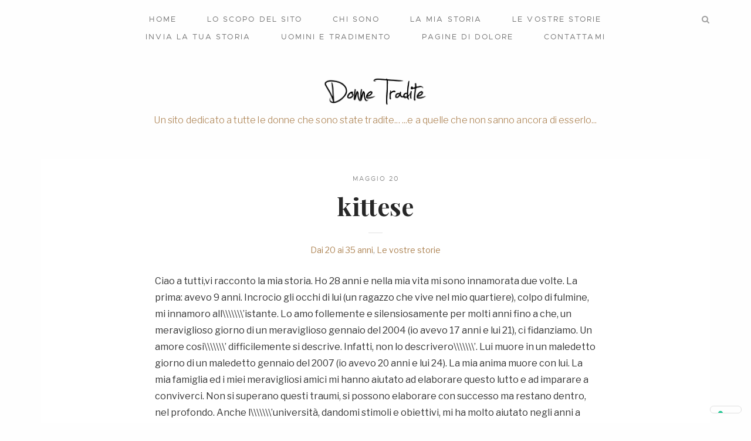

--- FILE ---
content_type: text/html; charset=UTF-8
request_url: https://donnetradite.it/kittese/
body_size: 20734
content:
<!DOCTYPE html>
<html lang="it-IT">
<head>
	<meta charset="UTF-8">
	<meta http-equiv="X-UA-Compatible" content="IE=edge">
	<meta name="viewport" content="width=device-width, initial-scale=1, minimum-scale=1, maximum-scale=1">
				<script type="text/javascript" class="_iub_cs_skip">
				var _iub = _iub || {};
				_iub.csConfiguration = _iub.csConfiguration || {};
				_iub.csConfiguration.siteId = "1302077";
				_iub.csConfiguration.cookiePolicyId = "46001836";
			</script>
			<script class="_iub_cs_skip" src="https://cs.iubenda.com/sync/1302077.js"></script>
			<title>kittese &#8211; Donne Tradite</title>
<meta name='robots' content='max-image-preview:large' />
	<style>img:is([sizes="auto" i], [sizes^="auto," i]) { contain-intrinsic-size: 3000px 1500px }</style>
	<link rel='dns-prefetch' href='//cdn.iubenda.com' />
<link rel='dns-prefetch' href='//fonts.googleapis.com' />
<link rel='dns-prefetch' href='//cdn.openshareweb.com' />
<link rel='dns-prefetch' href='//cdn.shareaholic.net' />
<link rel='dns-prefetch' href='//www.shareaholic.net' />
<link rel='dns-prefetch' href='//analytics.shareaholic.com' />
<link rel='dns-prefetch' href='//recs.shareaholic.com' />
<link rel='dns-prefetch' href='//partner.shareaholic.com' />
<link rel="alternate" type="application/rss+xml" title="Donne Tradite &raquo; Feed" href="https://donnetradite.it/feed/" />
<link rel="alternate" type="application/rss+xml" title="Donne Tradite &raquo; Feed dei commenti" href="https://donnetradite.it/comments/feed/" />
<link rel="alternate" type="application/rss+xml" title="Donne Tradite &raquo; kittese Feed dei commenti" href="https://donnetradite.it/kittese/feed/" />
<!-- Shareaholic - https://www.shareaholic.com -->
<link rel='preload' href='//cdn.shareaholic.net/assets/pub/shareaholic.js' as='script'/>
<script data-no-minify='1' data-cfasync='false'>
_SHR_SETTINGS = {"endpoints":{"local_recs_url":"https:\/\/donnetradite.it\/wp-admin\/admin-ajax.php?action=shareaholic_permalink_related","ajax_url":"https:\/\/donnetradite.it\/wp-admin\/admin-ajax.php","share_counts_url":"https:\/\/donnetradite.it\/wp-admin\/admin-ajax.php?action=shareaholic_share_counts_api"},"site_id":"ce4e15d41bf5fc4665f322d5739a674f","url_components":{"year":"2014","monthnum":"05","day":"20","hour":"17","minute":"20","second":"50","post_id":"7374","postname":"kittese","category":"le-vostre-storie"}};
</script>
<script data-no-minify='1' data-cfasync='false' src='//cdn.shareaholic.net/assets/pub/shareaholic.js' data-shr-siteid='ce4e15d41bf5fc4665f322d5739a674f' async ></script>

<!-- Shareaholic Content Tags -->
<meta name='shareaholic:site_name' content='Donne Tradite' />
<meta name='shareaholic:language' content='it-IT' />
<meta name='shareaholic:url' content='https://donnetradite.it/kittese/' />
<meta name='shareaholic:keywords' content='cat:dai 20 ai 35 anni, cat:le vostre storie, type:post' />
<meta name='shareaholic:article_published_time' content='2014-05-20T17:20:50+02:00' />
<meta name='shareaholic:article_modified_time' content='2014-05-20T17:23:52+02:00' />
<meta name='shareaholic:shareable_page' content='true' />
<meta name='shareaholic:article_author_name' content='Chiara' />
<meta name='shareaholic:site_id' content='ce4e15d41bf5fc4665f322d5739a674f' />
<meta name='shareaholic:wp_version' content='9.7.13' />

<!-- Shareaholic Content Tags End -->
<script type="text/javascript">
/* <![CDATA[ */
window._wpemojiSettings = {"baseUrl":"https:\/\/s.w.org\/images\/core\/emoji\/16.0.1\/72x72\/","ext":".png","svgUrl":"https:\/\/s.w.org\/images\/core\/emoji\/16.0.1\/svg\/","svgExt":".svg","source":{"concatemoji":"https:\/\/donnetradite.it\/wp-includes\/js\/wp-emoji-release.min.js?ver=6.8.3"}};
/*! This file is auto-generated */
!function(s,n){var o,i,e;function c(e){try{var t={supportTests:e,timestamp:(new Date).valueOf()};sessionStorage.setItem(o,JSON.stringify(t))}catch(e){}}function p(e,t,n){e.clearRect(0,0,e.canvas.width,e.canvas.height),e.fillText(t,0,0);var t=new Uint32Array(e.getImageData(0,0,e.canvas.width,e.canvas.height).data),a=(e.clearRect(0,0,e.canvas.width,e.canvas.height),e.fillText(n,0,0),new Uint32Array(e.getImageData(0,0,e.canvas.width,e.canvas.height).data));return t.every(function(e,t){return e===a[t]})}function u(e,t){e.clearRect(0,0,e.canvas.width,e.canvas.height),e.fillText(t,0,0);for(var n=e.getImageData(16,16,1,1),a=0;a<n.data.length;a++)if(0!==n.data[a])return!1;return!0}function f(e,t,n,a){switch(t){case"flag":return n(e,"\ud83c\udff3\ufe0f\u200d\u26a7\ufe0f","\ud83c\udff3\ufe0f\u200b\u26a7\ufe0f")?!1:!n(e,"\ud83c\udde8\ud83c\uddf6","\ud83c\udde8\u200b\ud83c\uddf6")&&!n(e,"\ud83c\udff4\udb40\udc67\udb40\udc62\udb40\udc65\udb40\udc6e\udb40\udc67\udb40\udc7f","\ud83c\udff4\u200b\udb40\udc67\u200b\udb40\udc62\u200b\udb40\udc65\u200b\udb40\udc6e\u200b\udb40\udc67\u200b\udb40\udc7f");case"emoji":return!a(e,"\ud83e\udedf")}return!1}function g(e,t,n,a){var r="undefined"!=typeof WorkerGlobalScope&&self instanceof WorkerGlobalScope?new OffscreenCanvas(300,150):s.createElement("canvas"),o=r.getContext("2d",{willReadFrequently:!0}),i=(o.textBaseline="top",o.font="600 32px Arial",{});return e.forEach(function(e){i[e]=t(o,e,n,a)}),i}function t(e){var t=s.createElement("script");t.src=e,t.defer=!0,s.head.appendChild(t)}"undefined"!=typeof Promise&&(o="wpEmojiSettingsSupports",i=["flag","emoji"],n.supports={everything:!0,everythingExceptFlag:!0},e=new Promise(function(e){s.addEventListener("DOMContentLoaded",e,{once:!0})}),new Promise(function(t){var n=function(){try{var e=JSON.parse(sessionStorage.getItem(o));if("object"==typeof e&&"number"==typeof e.timestamp&&(new Date).valueOf()<e.timestamp+604800&&"object"==typeof e.supportTests)return e.supportTests}catch(e){}return null}();if(!n){if("undefined"!=typeof Worker&&"undefined"!=typeof OffscreenCanvas&&"undefined"!=typeof URL&&URL.createObjectURL&&"undefined"!=typeof Blob)try{var e="postMessage("+g.toString()+"("+[JSON.stringify(i),f.toString(),p.toString(),u.toString()].join(",")+"));",a=new Blob([e],{type:"text/javascript"}),r=new Worker(URL.createObjectURL(a),{name:"wpTestEmojiSupports"});return void(r.onmessage=function(e){c(n=e.data),r.terminate(),t(n)})}catch(e){}c(n=g(i,f,p,u))}t(n)}).then(function(e){for(var t in e)n.supports[t]=e[t],n.supports.everything=n.supports.everything&&n.supports[t],"flag"!==t&&(n.supports.everythingExceptFlag=n.supports.everythingExceptFlag&&n.supports[t]);n.supports.everythingExceptFlag=n.supports.everythingExceptFlag&&!n.supports.flag,n.DOMReady=!1,n.readyCallback=function(){n.DOMReady=!0}}).then(function(){return e}).then(function(){var e;n.supports.everything||(n.readyCallback(),(e=n.source||{}).concatemoji?t(e.concatemoji):e.wpemoji&&e.twemoji&&(t(e.twemoji),t(e.wpemoji)))}))}((window,document),window._wpemojiSettings);
/* ]]> */
</script>

<style id='wp-emoji-styles-inline-css' type='text/css'>

	img.wp-smiley, img.emoji {
		display: inline !important;
		border: none !important;
		box-shadow: none !important;
		height: 1em !important;
		width: 1em !important;
		margin: 0 0.07em !important;
		vertical-align: -0.1em !important;
		background: none !important;
		padding: 0 !important;
	}
</style>
<link rel='stylesheet' id='wp-block-library-css' href='https://donnetradite.it/wp-includes/css/dist/block-library/style.min.css?ver=6.8.3' type='text/css' media='all' />
<style id='wp-block-library-theme-inline-css' type='text/css'>
.wp-block-audio :where(figcaption){color:#555;font-size:13px;text-align:center}.is-dark-theme .wp-block-audio :where(figcaption){color:#ffffffa6}.wp-block-audio{margin:0 0 1em}.wp-block-code{border:1px solid #ccc;border-radius:4px;font-family:Menlo,Consolas,monaco,monospace;padding:.8em 1em}.wp-block-embed :where(figcaption){color:#555;font-size:13px;text-align:center}.is-dark-theme .wp-block-embed :where(figcaption){color:#ffffffa6}.wp-block-embed{margin:0 0 1em}.blocks-gallery-caption{color:#555;font-size:13px;text-align:center}.is-dark-theme .blocks-gallery-caption{color:#ffffffa6}:root :where(.wp-block-image figcaption){color:#555;font-size:13px;text-align:center}.is-dark-theme :root :where(.wp-block-image figcaption){color:#ffffffa6}.wp-block-image{margin:0 0 1em}.wp-block-pullquote{border-bottom:4px solid;border-top:4px solid;color:currentColor;margin-bottom:1.75em}.wp-block-pullquote cite,.wp-block-pullquote footer,.wp-block-pullquote__citation{color:currentColor;font-size:.8125em;font-style:normal;text-transform:uppercase}.wp-block-quote{border-left:.25em solid;margin:0 0 1.75em;padding-left:1em}.wp-block-quote cite,.wp-block-quote footer{color:currentColor;font-size:.8125em;font-style:normal;position:relative}.wp-block-quote:where(.has-text-align-right){border-left:none;border-right:.25em solid;padding-left:0;padding-right:1em}.wp-block-quote:where(.has-text-align-center){border:none;padding-left:0}.wp-block-quote.is-large,.wp-block-quote.is-style-large,.wp-block-quote:where(.is-style-plain){border:none}.wp-block-search .wp-block-search__label{font-weight:700}.wp-block-search__button{border:1px solid #ccc;padding:.375em .625em}:where(.wp-block-group.has-background){padding:1.25em 2.375em}.wp-block-separator.has-css-opacity{opacity:.4}.wp-block-separator{border:none;border-bottom:2px solid;margin-left:auto;margin-right:auto}.wp-block-separator.has-alpha-channel-opacity{opacity:1}.wp-block-separator:not(.is-style-wide):not(.is-style-dots){width:100px}.wp-block-separator.has-background:not(.is-style-dots){border-bottom:none;height:1px}.wp-block-separator.has-background:not(.is-style-wide):not(.is-style-dots){height:2px}.wp-block-table{margin:0 0 1em}.wp-block-table td,.wp-block-table th{word-break:normal}.wp-block-table :where(figcaption){color:#555;font-size:13px;text-align:center}.is-dark-theme .wp-block-table :where(figcaption){color:#ffffffa6}.wp-block-video :where(figcaption){color:#555;font-size:13px;text-align:center}.is-dark-theme .wp-block-video :where(figcaption){color:#ffffffa6}.wp-block-video{margin:0 0 1em}:root :where(.wp-block-template-part.has-background){margin-bottom:0;margin-top:0;padding:1.25em 2.375em}
</style>
<style id='classic-theme-styles-inline-css' type='text/css'>
/*! This file is auto-generated */
.wp-block-button__link{color:#fff;background-color:#32373c;border-radius:9999px;box-shadow:none;text-decoration:none;padding:calc(.667em + 2px) calc(1.333em + 2px);font-size:1.125em}.wp-block-file__button{background:#32373c;color:#fff;text-decoration:none}
</style>
<style id='wppb-edit-profile-style-inline-css' type='text/css'>


</style>
<style id='wppb-login-style-inline-css' type='text/css'>


</style>
<style id='wppb-recover-password-style-inline-css' type='text/css'>


</style>
<style id='wppb-register-style-inline-css' type='text/css'>


</style>
<link rel='stylesheet' id='mauer_essentialist_gallery-style-css-css' href='https://donnetradite.it/wp-content/plugins/mauer-essentialist-gallery/css/style.css?ver=1.2.1' type='text/css' media='all' />
<style id='global-styles-inline-css' type='text/css'>
:root{--wp--preset--aspect-ratio--square: 1;--wp--preset--aspect-ratio--4-3: 4/3;--wp--preset--aspect-ratio--3-4: 3/4;--wp--preset--aspect-ratio--3-2: 3/2;--wp--preset--aspect-ratio--2-3: 2/3;--wp--preset--aspect-ratio--16-9: 16/9;--wp--preset--aspect-ratio--9-16: 9/16;--wp--preset--color--black: #000000;--wp--preset--color--cyan-bluish-gray: #abb8c3;--wp--preset--color--white: #ffffff;--wp--preset--color--pale-pink: #f78da7;--wp--preset--color--vivid-red: #cf2e2e;--wp--preset--color--luminous-vivid-orange: #ff6900;--wp--preset--color--luminous-vivid-amber: #fcb900;--wp--preset--color--light-green-cyan: #7bdcb5;--wp--preset--color--vivid-green-cyan: #00d084;--wp--preset--color--pale-cyan-blue: #8ed1fc;--wp--preset--color--vivid-cyan-blue: #0693e3;--wp--preset--color--vivid-purple: #9b51e0;--wp--preset--gradient--vivid-cyan-blue-to-vivid-purple: linear-gradient(135deg,rgba(6,147,227,1) 0%,rgb(155,81,224) 100%);--wp--preset--gradient--light-green-cyan-to-vivid-green-cyan: linear-gradient(135deg,rgb(122,220,180) 0%,rgb(0,208,130) 100%);--wp--preset--gradient--luminous-vivid-amber-to-luminous-vivid-orange: linear-gradient(135deg,rgba(252,185,0,1) 0%,rgba(255,105,0,1) 100%);--wp--preset--gradient--luminous-vivid-orange-to-vivid-red: linear-gradient(135deg,rgba(255,105,0,1) 0%,rgb(207,46,46) 100%);--wp--preset--gradient--very-light-gray-to-cyan-bluish-gray: linear-gradient(135deg,rgb(238,238,238) 0%,rgb(169,184,195) 100%);--wp--preset--gradient--cool-to-warm-spectrum: linear-gradient(135deg,rgb(74,234,220) 0%,rgb(151,120,209) 20%,rgb(207,42,186) 40%,rgb(238,44,130) 60%,rgb(251,105,98) 80%,rgb(254,248,76) 100%);--wp--preset--gradient--blush-light-purple: linear-gradient(135deg,rgb(255,206,236) 0%,rgb(152,150,240) 100%);--wp--preset--gradient--blush-bordeaux: linear-gradient(135deg,rgb(254,205,165) 0%,rgb(254,45,45) 50%,rgb(107,0,62) 100%);--wp--preset--gradient--luminous-dusk: linear-gradient(135deg,rgb(255,203,112) 0%,rgb(199,81,192) 50%,rgb(65,88,208) 100%);--wp--preset--gradient--pale-ocean: linear-gradient(135deg,rgb(255,245,203) 0%,rgb(182,227,212) 50%,rgb(51,167,181) 100%);--wp--preset--gradient--electric-grass: linear-gradient(135deg,rgb(202,248,128) 0%,rgb(113,206,126) 100%);--wp--preset--gradient--midnight: linear-gradient(135deg,rgb(2,3,129) 0%,rgb(40,116,252) 100%);--wp--preset--font-size--small: 13px;--wp--preset--font-size--medium: 20px;--wp--preset--font-size--large: 36px;--wp--preset--font-size--x-large: 42px;--wp--preset--spacing--20: 0.44rem;--wp--preset--spacing--30: 0.67rem;--wp--preset--spacing--40: 1rem;--wp--preset--spacing--50: 1.5rem;--wp--preset--spacing--60: 2.25rem;--wp--preset--spacing--70: 3.38rem;--wp--preset--spacing--80: 5.06rem;--wp--preset--shadow--natural: 6px 6px 9px rgba(0, 0, 0, 0.2);--wp--preset--shadow--deep: 12px 12px 50px rgba(0, 0, 0, 0.4);--wp--preset--shadow--sharp: 6px 6px 0px rgba(0, 0, 0, 0.2);--wp--preset--shadow--outlined: 6px 6px 0px -3px rgba(255, 255, 255, 1), 6px 6px rgba(0, 0, 0, 1);--wp--preset--shadow--crisp: 6px 6px 0px rgba(0, 0, 0, 1);}:where(.is-layout-flex){gap: 0.5em;}:where(.is-layout-grid){gap: 0.5em;}body .is-layout-flex{display: flex;}.is-layout-flex{flex-wrap: wrap;align-items: center;}.is-layout-flex > :is(*, div){margin: 0;}body .is-layout-grid{display: grid;}.is-layout-grid > :is(*, div){margin: 0;}:where(.wp-block-columns.is-layout-flex){gap: 2em;}:where(.wp-block-columns.is-layout-grid){gap: 2em;}:where(.wp-block-post-template.is-layout-flex){gap: 1.25em;}:where(.wp-block-post-template.is-layout-grid){gap: 1.25em;}.has-black-color{color: var(--wp--preset--color--black) !important;}.has-cyan-bluish-gray-color{color: var(--wp--preset--color--cyan-bluish-gray) !important;}.has-white-color{color: var(--wp--preset--color--white) !important;}.has-pale-pink-color{color: var(--wp--preset--color--pale-pink) !important;}.has-vivid-red-color{color: var(--wp--preset--color--vivid-red) !important;}.has-luminous-vivid-orange-color{color: var(--wp--preset--color--luminous-vivid-orange) !important;}.has-luminous-vivid-amber-color{color: var(--wp--preset--color--luminous-vivid-amber) !important;}.has-light-green-cyan-color{color: var(--wp--preset--color--light-green-cyan) !important;}.has-vivid-green-cyan-color{color: var(--wp--preset--color--vivid-green-cyan) !important;}.has-pale-cyan-blue-color{color: var(--wp--preset--color--pale-cyan-blue) !important;}.has-vivid-cyan-blue-color{color: var(--wp--preset--color--vivid-cyan-blue) !important;}.has-vivid-purple-color{color: var(--wp--preset--color--vivid-purple) !important;}.has-black-background-color{background-color: var(--wp--preset--color--black) !important;}.has-cyan-bluish-gray-background-color{background-color: var(--wp--preset--color--cyan-bluish-gray) !important;}.has-white-background-color{background-color: var(--wp--preset--color--white) !important;}.has-pale-pink-background-color{background-color: var(--wp--preset--color--pale-pink) !important;}.has-vivid-red-background-color{background-color: var(--wp--preset--color--vivid-red) !important;}.has-luminous-vivid-orange-background-color{background-color: var(--wp--preset--color--luminous-vivid-orange) !important;}.has-luminous-vivid-amber-background-color{background-color: var(--wp--preset--color--luminous-vivid-amber) !important;}.has-light-green-cyan-background-color{background-color: var(--wp--preset--color--light-green-cyan) !important;}.has-vivid-green-cyan-background-color{background-color: var(--wp--preset--color--vivid-green-cyan) !important;}.has-pale-cyan-blue-background-color{background-color: var(--wp--preset--color--pale-cyan-blue) !important;}.has-vivid-cyan-blue-background-color{background-color: var(--wp--preset--color--vivid-cyan-blue) !important;}.has-vivid-purple-background-color{background-color: var(--wp--preset--color--vivid-purple) !important;}.has-black-border-color{border-color: var(--wp--preset--color--black) !important;}.has-cyan-bluish-gray-border-color{border-color: var(--wp--preset--color--cyan-bluish-gray) !important;}.has-white-border-color{border-color: var(--wp--preset--color--white) !important;}.has-pale-pink-border-color{border-color: var(--wp--preset--color--pale-pink) !important;}.has-vivid-red-border-color{border-color: var(--wp--preset--color--vivid-red) !important;}.has-luminous-vivid-orange-border-color{border-color: var(--wp--preset--color--luminous-vivid-orange) !important;}.has-luminous-vivid-amber-border-color{border-color: var(--wp--preset--color--luminous-vivid-amber) !important;}.has-light-green-cyan-border-color{border-color: var(--wp--preset--color--light-green-cyan) !important;}.has-vivid-green-cyan-border-color{border-color: var(--wp--preset--color--vivid-green-cyan) !important;}.has-pale-cyan-blue-border-color{border-color: var(--wp--preset--color--pale-cyan-blue) !important;}.has-vivid-cyan-blue-border-color{border-color: var(--wp--preset--color--vivid-cyan-blue) !important;}.has-vivid-purple-border-color{border-color: var(--wp--preset--color--vivid-purple) !important;}.has-vivid-cyan-blue-to-vivid-purple-gradient-background{background: var(--wp--preset--gradient--vivid-cyan-blue-to-vivid-purple) !important;}.has-light-green-cyan-to-vivid-green-cyan-gradient-background{background: var(--wp--preset--gradient--light-green-cyan-to-vivid-green-cyan) !important;}.has-luminous-vivid-amber-to-luminous-vivid-orange-gradient-background{background: var(--wp--preset--gradient--luminous-vivid-amber-to-luminous-vivid-orange) !important;}.has-luminous-vivid-orange-to-vivid-red-gradient-background{background: var(--wp--preset--gradient--luminous-vivid-orange-to-vivid-red) !important;}.has-very-light-gray-to-cyan-bluish-gray-gradient-background{background: var(--wp--preset--gradient--very-light-gray-to-cyan-bluish-gray) !important;}.has-cool-to-warm-spectrum-gradient-background{background: var(--wp--preset--gradient--cool-to-warm-spectrum) !important;}.has-blush-light-purple-gradient-background{background: var(--wp--preset--gradient--blush-light-purple) !important;}.has-blush-bordeaux-gradient-background{background: var(--wp--preset--gradient--blush-bordeaux) !important;}.has-luminous-dusk-gradient-background{background: var(--wp--preset--gradient--luminous-dusk) !important;}.has-pale-ocean-gradient-background{background: var(--wp--preset--gradient--pale-ocean) !important;}.has-electric-grass-gradient-background{background: var(--wp--preset--gradient--electric-grass) !important;}.has-midnight-gradient-background{background: var(--wp--preset--gradient--midnight) !important;}.has-small-font-size{font-size: var(--wp--preset--font-size--small) !important;}.has-medium-font-size{font-size: var(--wp--preset--font-size--medium) !important;}.has-large-font-size{font-size: var(--wp--preset--font-size--large) !important;}.has-x-large-font-size{font-size: var(--wp--preset--font-size--x-large) !important;}
:where(.wp-block-post-template.is-layout-flex){gap: 1.25em;}:where(.wp-block-post-template.is-layout-grid){gap: 1.25em;}
:where(.wp-block-columns.is-layout-flex){gap: 2em;}:where(.wp-block-columns.is-layout-grid){gap: 2em;}
:root :where(.wp-block-pullquote){font-size: 1.5em;line-height: 1.6;}
</style>
<link rel='stylesheet' id='contact-form-7-css' href='https://donnetradite.it/wp-content/plugins/contact-form-7/includes/css/styles.css?ver=6.1.3' type='text/css' media='all' />
<link rel='stylesheet' id='photoswipe-css' href='https://donnetradite.it/wp-content/plugins/mauer-essentialist-gallery/includes/photoSwipe/photoswipe.css?ver=1.2.1' type='text/css' media='all' />
<link rel='stylesheet' id='photoswipe-default-skin-css' href='https://donnetradite.it/wp-content/plugins/mauer-essentialist-gallery/includes/photoSwipe/default-skin/default-skin.css?ver=1.2.1' type='text/css' media='all' />
<link rel='stylesheet' id='stcr-font-awesome-css' href='https://donnetradite.it/wp-content/plugins/subscribe-to-comments-reloaded/includes/css/font-awesome.min.css?ver=6.8.3' type='text/css' media='all' />
<link rel='stylesheet' id='stcr-style-css' href='https://donnetradite.it/wp-content/plugins/subscribe-to-comments-reloaded/includes/css/stcr-style.css?ver=6.8.3' type='text/css' media='all' />
<link rel='stylesheet' id='wpbaw-public-style-css' href='https://donnetradite.it/wp-content/plugins/wp-blog-and-widgets/assets/css/wpbaw-public.css?ver=2.6.2' type='text/css' media='all' />
<link rel='stylesheet' id='bootstrap-css' href='https://donnetradite.it/wp-content/themes/mauer-essentialist/includes/bootstrap/css/bootstrap.min.css?ver=1.3' type='text/css' media='all' />
<link rel='stylesheet' id='mauer-google-fonts-css' href='https://fonts.googleapis.com/css?family=Playfair+Display%3A400%2C400i%2C700%2C700i%7CLibre+Franklin%3A300%2C300i%2C400%2C400i%2C700%2C700i&#038;subset=latin%2Clatin-ext&#038;ver=1.3' type='text/css' media='all' />
<link rel='stylesheet' id='metropolis-css' href='https://donnetradite.it/wp-content/themes/mauer-essentialist/fonts/Metropolis/stylesheet.css?ver=1.3' type='text/css' media='all' />
<link rel='stylesheet' id='font-awesome-css' href='https://donnetradite.it/wp-content/themes/mauer-essentialist/includes/font-awesome/css/font-awesome.min.css?ver=1.3' type='text/css' media='all' />
<link rel='stylesheet' id='mauer-theme-stylesheet-css' href='https://donnetradite.it/wp-content/themes/mauer-essentialist/style.css?ver=1.3' type='text/css' media='all' />
<style id='mauer-theme-stylesheet-inline-css' type='text/css'>

			a {color: #ad8353;}

			.mauer-spinner {border-color: #ad8353; border-top-color:transparent;}

			input[type="submit"], .section-main-content input[type="submit"],
			.ghost-button-link, .section-main-content .ghost-button-link {color: #ad8353;}

			input[type="submit"]:hover, .section-main-content input[type="submit"]:hover,
			.ghost-button-link:hover, .section-main-content .ghost-button-link:hover {border-color: #ad8353; background-color: #ad8353;}

			.solid-button-link {background-color: #ad8353;}

			.site-desc {color: #ad8353;}

			blockquote, .wp-block-quote:not(.is-large):not(.is-style-large) {border-left-color: #ad8353;}			.image-logo-wrapper {max-width: 18rem;}
			
</style>
<link rel='stylesheet' id='wppb_stylesheet-css' href='https://donnetradite.it/wp-content/plugins/profile-builder/assets/css/style-front-end.css?ver=3.14.9' type='text/css' media='all' />
<script type="text/javascript" src="https://donnetradite.it/wp-includes/js/jquery/jquery.min.js?ver=3.7.1" id="jquery-core-js"></script>
<script type="text/javascript" src="https://donnetradite.it/wp-includes/js/jquery/jquery-migrate.min.js?ver=3.4.1" id="jquery-migrate-js"></script>
<script type="text/javascript" src="https://donnetradite.it/wp-content/plugins/shortcodeigniter/js/shortcodes.js?ver=6.8.3" id="igniter_shortcodes-js"></script>

<script  type="text/javascript" class=" _iub_cs_skip" type="text/javascript" id="iubenda-head-inline-scripts-0">
/* <![CDATA[ */
            var _iub = _iub || [];
            _iub.csConfiguration ={"floatingPreferencesButtonDisplay":"bottom-right","lang":"it","siteId":1302077,"cookiePolicyId":46001836,"whitelabel":false,"banner":{"closeButtonDisplay":false,"listPurposes":true,"explicitWithdrawal":true,"rejectButtonDisplay":true,"acceptButtonDisplay":true,"customizeButtonDisplay":true,"position":"float-top-center","style":"dark"},"perPurposeConsent":true,"googleAdditionalConsentMode":true}; 
/* ]]> */
</script>
<script  type="text/javascript" charset="UTF-8" async="" class=" _iub_cs_skip" type="text/javascript" src="//cdn.iubenda.com/cs/iubenda_cs.js?ver=3.12.0" id="iubenda-head-scripts-0-js"></script>
<!--[if lt IE 9]>
<script type="text/javascript" src="https://donnetradite.it/wp-content/themes/mauer-essentialist/includes/html5Shiv/html5shiv.min.js?ver=1.3" id="html5shiv-js"></script>
<![endif]-->
<!--[if lt IE 9]>
<script type="text/javascript" src="https://donnetradite.it/wp-content/themes/mauer-essentialist/includes/respondJS/respond.min.js?ver=1.3" id="respond-js"></script>
<![endif]-->
<link rel="https://api.w.org/" href="https://donnetradite.it/wp-json/" /><link rel="alternate" title="JSON" type="application/json" href="https://donnetradite.it/wp-json/wp/v2/posts/7374" /><link rel="EditURI" type="application/rsd+xml" title="RSD" href="https://donnetradite.it/xmlrpc.php?rsd" />
<meta name="generator" content="WordPress 6.8.3" />
<link rel="canonical" href="https://donnetradite.it/kittese/" />
<link rel='shortlink' href='https://donnetradite.it/?p=7374' />
<link rel="alternate" title="oEmbed (JSON)" type="application/json+oembed" href="https://donnetradite.it/wp-json/oembed/1.0/embed?url=https%3A%2F%2Fdonnetradite.it%2Fkittese%2F" />
<link rel="alternate" title="oEmbed (XML)" type="text/xml+oembed" href="https://donnetradite.it/wp-json/oembed/1.0/embed?url=https%3A%2F%2Fdonnetradite.it%2Fkittese%2F&#038;format=xml" />

		<script type="text/javascript">
			jQuery(document).ready(function() {
				jQuery('.ignitertooltip').each(function() {
					jQuery(this).IgniterTooltip();
				});
				jQuery('.igniter-notification').each(function() {
					jQuery(this).closeNotification();
				});
				jQuery('.igniterimage-slider').each(function() {
					jQuery(this).igniterImageSlider();
				});
				jQuery('.ignitertoggle-open, .ignitertoggle-closed').each(function() {
					jQuery(this).igniterToggle();
				});
				jQuery('.ignitertabbed').each(function() {
					jQuery(this).igniterTabbed();
				});
			});
		</script><link rel="icon" type="image/png" href="https://donnetradite.it/wp-content/themes/mauer-essentialist/img/favicons/d.png" /><meta name="generator" content="Powered by WPBakery Page Builder - drag and drop page builder for WordPress."/>
<noscript><style> .wpb_animate_when_almost_visible { opacity: 1; }</style></noscript></head>

<body class="wp-singular post-template-default single single-post postid-7374 single-format-standard wp-embed-responsive wp-theme-mauer-essentialist mauer-share-from-lightbox wpb-js-composer js-comp-ver-6.10.0 vc_responsive">



<div class="mauer-preloader">
	<div class="mauer-spinner"></div>
</div>

<div class="section section-menu-stripe">
	<div class="container">
		<div class="row">
			<div class="col-xs-12">

				<div class="menu-stripe-wrapper">

					<nav class="navbar navbar-default navbar-static-top mauer-navbar">
						<div class="navbar-header">
							<button type="button" class="navbar-toggle collapsed" data-toggle="collapse" data-target="#navbar" aria-expanded="false" aria-controls="navbar">
								<span class="sr-only">Toggle navigation</span>
								<span class="icon-bar"></span><span class="icon-bar"></span><span class="icon-bar"></span>
							</button>
						</div>
						<div id="navbar" class="navbar-collapse collapse">
							<ul id="menu-extra-manu" class="nav navbar-nav"><li id="menu-item-5951" class="menu-item menu-item-type-post_type menu-item-object-page menu-item-home menu-item-5951"><a title="Home" href="https://donnetradite.it/">Home</a></li>
<li id="menu-item-6179" class="menu-item menu-item-type-post_type menu-item-object-page menu-item-6179"><a title="Lo scopo del sito" href="https://donnetradite.it/lo-scopo-del-sito/">Lo scopo del sito</a></li>
<li id="menu-item-5958" class="menu-item menu-item-type-post_type menu-item-object-page menu-item-5958"><a title="Chi sono" href="https://donnetradite.it/chi-sono/">Chi sono</a></li>
<li id="menu-item-6200" class="menu-item menu-item-type-post_type menu-item-object-page menu-item-6200"><a title="La mia storia" href="https://donnetradite.it/la-mia-storia/">La mia storia</a></li>
<li id="menu-item-5964" class="menu-item menu-item-type-post_type menu-item-object-page menu-item-has-children menu-item-5964 dropdown"><a title="Le vostre storie" href="#" data-toggle="dropdown" class="dropdown-toggle" aria-haspopup="true">Le vostre storie <span class="caret"></span></a>
<ul role="menu" class=" dropdown-menu">
	<li id="menu-item-7967" class="menu-item menu-item-type-taxonomy menu-item-object-category menu-item-7967"><a title="Mentre ero incinta" href="https://donnetradite.it/category/le-vostre-storie/mentre-ero-incinta/">Mentre ero incinta</a></li>
	<li id="menu-item-6317" class="menu-item menu-item-type-taxonomy menu-item-object-category menu-item-6317"><a title="Teen- Ager" href="https://donnetradite.it/category/le-vostre-storie/teen-ager/">Teen- Ager</a></li>
	<li id="menu-item-6774" class="menu-item menu-item-type-taxonomy menu-item-object-category current-post-ancestor current-menu-parent current-post-parent menu-item-6774"><a title="Dai 20 ai 35 anni" href="https://donnetradite.it/category/le-vostre-storie/dai-20-ai-30-anni/">Dai 20 ai 35 anni</a></li>
	<li id="menu-item-6775" class="menu-item menu-item-type-taxonomy menu-item-object-category menu-item-6775"><a title="Dai 36 ai 50 anni" href="https://donnetradite.it/category/le-vostre-storie/dai-30-ai-40-anni/">Dai 36 ai 50 anni</a></li>
	<li id="menu-item-6776" class="menu-item menu-item-type-taxonomy menu-item-object-category menu-item-6776"><a title="Oltre i 50 anni" href="https://donnetradite.it/category/le-vostre-storie/oltre-i-50-anni/">Oltre i 50 anni</a></li>
	<li id="menu-item-6777" class="menu-item menu-item-type-taxonomy menu-item-object-category menu-item-6777"><a title="Con figli" href="https://donnetradite.it/category/le-vostre-storie/con-figli/">Con figli</a></li>
	<li id="menu-item-6781" class="menu-item menu-item-type-taxonomy menu-item-object-category menu-item-6781"><a title="Altre storie" href="https://donnetradite.it/category/altre-storie/">Altre storie</a></li>
	<li id="menu-item-6782" class="menu-item menu-item-type-taxonomy menu-item-object-category menu-item-6782"><a title="Consigli" href="https://donnetradite.it/category/consigli/">Consigli</a></li>
	<li id="menu-item-6783" class="menu-item menu-item-type-taxonomy menu-item-object-category menu-item-6783"><a title="Il dubbio" href="https://donnetradite.it/category/le-vostre-storie/il-dubbio/">Il dubbio</a></li>
	<li id="menu-item-6784" class="menu-item menu-item-type-taxonomy menu-item-object-category menu-item-6784"><a title="Lo amo ancora" href="https://donnetradite.it/category/le-vostre-storie/lo-amo-ancora/">Lo amo ancora</a></li>
	<li id="menu-item-6785" class="menu-item menu-item-type-taxonomy menu-item-object-category menu-item-6785"><a title="Non ho perdonato" href="https://donnetradite.it/category/le-vostre-storie/non-ho-perdonato/">Non ho perdonato</a></li>
	<li id="menu-item-6786" class="menu-item menu-item-type-taxonomy menu-item-object-category menu-item-6786"><a title="Non riesco a dimenticare" href="https://donnetradite.it/category/le-vostre-storie/non-riesco-a-dimenticare/">Non riesco a dimenticare</a></li>
	<li id="menu-item-6787" class="menu-item menu-item-type-taxonomy menu-item-object-category menu-item-6787"><a title="Quando lui non si pente" href="https://donnetradite.it/category/le-vostre-storie/quando-lui-non-si-pente/">Quando lui non si pente</a></li>
	<li id="menu-item-6788" class="menu-item menu-item-type-taxonomy menu-item-object-category menu-item-6788"><a title="Storie di liberazione" href="https://donnetradite.it/category/le-vostre-storie/storie-di-liberazione/">Storie di liberazione</a></li>
	<li id="menu-item-6789" class="menu-item menu-item-type-taxonomy menu-item-object-category menu-item-6789"><a title="Uomini pentiti" href="https://donnetradite.it/category/le-vostre-storie/uomini-pentiti/">Uomini pentiti</a></li>
	<li id="menu-item-6790" class="menu-item menu-item-type-taxonomy menu-item-object-category menu-item-6790"><a title="Uomini traditi" href="https://donnetradite.it/category/le-vostre-storie/uomini-traditi/">Uomini traditi</a></li>
	<li id="menu-item-6791" class="menu-item menu-item-type-taxonomy menu-item-object-category menu-item-6791"><a title="Sfoghi" href="https://donnetradite.it/category/sfoghi/">Sfoghi</a></li>
	<li id="menu-item-6779" class="menu-item menu-item-type-taxonomy menu-item-object-category menu-item-6779"><a title="L&#039;ombra della ex" href="https://donnetradite.it/category/le-vostre-storie/lombra-della-ex/">L&#8217;ombra della ex</a></li>
	<li id="menu-item-6780" class="menu-item menu-item-type-taxonomy menu-item-object-category menu-item-6780"><a title="La parola alle amanti" href="https://donnetradite.it/category/le-vostre-storie/la-parola-alle-amanti/">La parola alle amanti</a></li>
</ul>
</li>
<li id="menu-item-6680" class="menu-item menu-item-type-post_type menu-item-object-page menu-item-6680"><a title="Invia la tua storia" href="https://donnetradite.it/invia-la-tua-storia/">Invia la tua storia</a></li>
<li id="menu-item-6737" class="menu-item menu-item-type-post_type menu-item-object-page menu-item-has-children menu-item-6737 dropdown"><a title="Uomini e tradimento" href="#" data-toggle="dropdown" class="dropdown-toggle" aria-haspopup="true">Uomini e tradimento <span class="caret"></span></a>
<ul role="menu" class=" dropdown-menu">
	<li id="menu-item-6738" class="menu-item menu-item-type-post_type menu-item-object-page menu-item-6738"><a title="Le trappole degli uomini" href="https://donnetradite.it/le-trappole-degli-uomini/">Le trappole degli uomini</a></li>
	<li id="menu-item-6739" class="menu-item menu-item-type-post_type menu-item-object-page menu-item-6739"><a title="Perchè gli uomini tradiscono" href="https://donnetradite.it/perche-gli-uomini-tradiscono/">Perchè gli uomini tradiscono</a></li>
	<li id="menu-item-7731" class="menu-item menu-item-type-post_type menu-item-object-page menu-item-7731"><a title="L&#039;alibi del maschio.." href="https://donnetradite.it/l-alibi-del-maschio/">L&#8217;alibi del maschio..</a></li>
	<li id="menu-item-6740" class="menu-item menu-item-type-post_type menu-item-object-page menu-item-6740"><a title="Gli errori delle donne" href="https://donnetradite.it/gli-errori-delle-donne/">Gli errori delle donne</a></li>
	<li id="menu-item-6741" class="menu-item menu-item-type-post_type menu-item-object-page menu-item-6741"><a title="&quot;Non ti amo più&quot;" href="https://donnetradite.it/non-ti-amo-piu/">&#8220;Non ti amo più&#8221;</a></li>
	<li id="menu-item-6742" class="menu-item menu-item-type-post_type menu-item-object-page menu-item-6742"><a title="Come scoprire un tradimento" href="https://donnetradite.it/come-scoprire-un-tradimento/">Come scoprire un tradimento</a></li>
	<li id="menu-item-6743" class="menu-item menu-item-type-post_type menu-item-object-page menu-item-6743"><a title="Il perfetto traditore: l&#039;uomo narcisista" href="https://donnetradite.it/il-perfetto-traditore-luomo-narcisista/">Il perfetto traditore: l&#8217;uomo narcisista</a></li>
	<li id="menu-item-6744" class="menu-item menu-item-type-post_type menu-item-object-page menu-item-6744"><a title="L&#039;allegro anonimato" href="https://donnetradite.it/lallegro-anonimato/">L&#8217;allegro anonimato</a></li>
</ul>
</li>
<li id="menu-item-6751" class="menu-item menu-item-type-custom menu-item-object-custom menu-item-has-children menu-item-6751 dropdown"><a title="Pagine di dolore" href="#" data-toggle="dropdown" class="dropdown-toggle" aria-haspopup="true">Pagine di dolore <span class="caret"></span></a>
<ul role="menu" class=" dropdown-menu">
	<li id="menu-item-6745" class="menu-item menu-item-type-post_type menu-item-object-page menu-item-6745"><a title="Un momento di sconforto" href="https://donnetradite.it/un-momento-di-sconforto/">Un momento di sconforto</a></li>
	<li id="menu-item-6749" class="menu-item menu-item-type-post_type menu-item-object-page menu-item-6749"><a title="Quando scopri la verità" href="https://donnetradite.it/quando-scopri-la-verita/">Quando scopri la verità</a></li>
	<li id="menu-item-6750" class="menu-item menu-item-type-post_type menu-item-object-page menu-item-6750"><a title="Lettere al deficiente" href="https://donnetradite.it/lettere-al-deficiente/">Lettere al deficiente</a></li>
</ul>
</li>
<li id="menu-item-5970" class="menu-item menu-item-type-post_type menu-item-object-page menu-item-5970"><a title="Contattami" href="https://donnetradite.it/contattaci/">Contattami</a></li>
</ul>							<div class="search-link search-link-in-collapsed-navbar">
								<a class="search-popup-opener" href=""><i class="fa fa-search"></i></a>
							</div>
						</div>
					</nav>

					<div class="social-links">
											</div>

					<div class="search-link search-link-in-the-corner">
						<a class="search-popup-opener" href=""><i class="fa fa-search"></i><span class="search-link-text"></span></a>
					</div>

				</div>

			</div>
		</div>
	</div>
</div>

<div class="section-logo-area">
	<div class="container">
		<div class="row">
			<div class="col-xs-12">
				<div class="site-logo text-center image-logo-wrapper">
					<a href="https://donnetradite.it/" class="logo-link">
						<img src=https://donnetradite.it/wp-content/uploads/2020/10/Logo_new.png alt='Donne Tradite'/>					</a>
				</div>
									<div class="site-desc text-center">Un sito dedicato a tutte le donne che sono state tradite... ...e a quelle che non sanno ancora di esserlo...</div>
							</div>
		</div>
	</div>
</div>

<div class="section-main-content">
	<div class="container">

					
			
				<div class="row">
					<div class="col-xs-12 alignwide-width-reference">
						<div class="entry-full post-7374 post type-post status-publish format-standard hentry category-dai-20-ai-30-anni category-le-vostre-storie">

							

							<div class="row">
								<div class="col-md-8 col-md-offset-2 standard-width-reference">

									<div class="entry-meta text-center add-padding-on-small-resolutions">
										<span class="entry-date"><a href="https://donnetradite.it/kittese/">Maggio 20</a></span>
									</div>

									<h1 class="entry-title text-center add-padding-on-small-resolutions">kittese</h1>

									<div class="entry-meta after-entry-title text-center add-padding-on-small-resolutions">
										<span class="entry-cats"><a href="https://donnetradite.it/category/le-vostre-storie/dai-20-ai-30-anni/" rel="category tag">Dai 20 ai 35 anni</a>, <a href="https://donnetradite.it/category/le-vostre-storie/" rel="category tag">Le vostre storie</a></span>
									</div>

									<div class="add-padding-on-small-resolutions">
																														<div class="entry-content clearfix">
											<div style='display:none;' class='shareaholic-canvas' data-app='share_buttons' data-title='kittese' data-link='https://donnetradite.it/kittese/' data-app-id-name='post_above_content'></div><p>Ciao a tutti,vi racconto la mia storia. Ho 28 anni e nella mia vita mi sono innamorata due volte. La prima: avevo 9 anni. Incrocio gli occhi di lui (un ragazzo che vive nel mio quartiere), colpo di fulmine, mi innamoro all\\\\\\\&#8217;istante. Lo amo follemente e silensiosamente per molti anni fino a che, un meraviglioso giorno di un meraviglioso gennaio del 2004 (io avevo 17 anni e lui 21), ci fidanziamo. Un amore cosi\\\\\\\&#8217; difficilemente si descrive. Infatti, non lo descrivero\\\\\\\&#8217;. Lui muore in un maledetto giorno di un maledetto gennaio del 2007 (io avevo 20 anni e lui 24). La mia anima muore con lui. La mia famiglia ed i miei meravigliosi amici mi hanno aiutato ad elaborare questo lutto e ad imparare a conviverci. Non si superano questi traumi, si possono elaborare con successo ma restano dentro, nel profondo. Anche l\\\\\\\&#8217;università, dandomi stimoli e obiettivi, mi ha molto aiutato negli anni a venire. Mi sono laureta nel luglio del 2011. Nell\\\\\\\&#8217;ottobre dello stesso anno ho vinto una borsa di studio e mi sono trasferita in un paese del nord europa dove tutt\\\\\\\&#8217;ora vivo e lavoro. Circa un anno fa ho conosciuto un\\\\\\\&#8217;uomo. La seconda: Lui ha 20 anni piu\\\\\\\&#8217; di me (48). Un gran bell\\\\\\\&#8217;uomo, dal fascino non indifferente, sportivo, pieno di interessi, decisamemte molto intelligente e anche molto molto molto ricco (qualcosa che non andava doveva esserci -_-\\\\\\\&#8217;). Con un filgio di 10 anni e separato dalla sua ex-compagna (che non ha mai sposato) da 7. I primi mesi non provavo nulla per quest\\\\\\\&#8217;uomo. Lui cercava di comprarmi con i suoi soldi&#8230; e io mi facevo comprare (viaggi, alberghi di lusso, scarpe e borse firmate, etc. etc.). C\\\\\\\&#8217;è da dire che non c’era solo il benessere economico, bensi\\\\\\\&#8217; anche uno scambio intellettuale molto stimolante ed un\\\\\\\&#8217;intesa sessuale ottima. Tuttavia i suoi occhi non mentivano. Belli si! ma falsi. \\\\\\\&#8221;Attenta\\\\\\\&#8221; mi dicevo, \\\\\\\&#8221;non ti fidare di quest\\\\\\\&#8217;uomo\\\\\\\&#8221;. \\\\\\\&#8221;Separato da 7 anni, sempre in viaggio per lavoro, con le sue abitudini da uomo single, abituato al successo e ad ottenere tutto quello che vuole quando lo vuole. Abituato alle donne, alle belle donne\\\\\\\&#8221;. Nonostante, pero\\\\\\\&#8217;, i numerosi avvertimenti che mi ero lanciata, mi sono innamorata. Me ne sono accorta un giorno a cena a casa dei suoi genitori quando, guardandolo mentre mangiava, mi sono venuti gli occhi a cuore e, non curandomi di nulla, mi sono alzata, sono andata da lui, mi sono seduta sulle sue gambe e l\\\\\\\&#8217;ho baciato tenendogli il viso tra le mie mani. Un bel momento d\\\\\\\&#8217;amore che ricordero\\\\\\\&#8217; sempre come tale, a prescindere da quello che poi e\\\\\\\&#8217; stato. Perchè è bello amare, è qualcosa che prescinde dall\\\\\\\&#8217;essere amati, è a sè e se ami vivi. Era una storia abbastanza seria, convivevamo, avevo un ottimo rapporto con suo figlio e con i suoi genitori. Lui voleva un altro figlio da me. Diceva di amarmi. Ero felice, ma mi tormentava continuamente l\\\\\\\&#8217;idea che lui mi nascondesse la sua vera natura. Per mesi non ho mai voluto controllare un po\\\\\\\&#8217; perchè volevo rispettarlo nella sua privacy, un po perchè volevo imparare a fidarmi e un po\\\\\\\&#8217; (anzi piu di un po\\\\\\\&#8217;) perche avevo paura di quello che avrei trovato. Una mattina pero\\\\\\\&#8217;, la mattina di pasqua per essere precisi (SURPRISE!!!), al termine di una meravigliosa settimana bianca in Svizzera mi sveglio 10 minuti prima che suonassero le nostre sveglie. Lui non era accanto a me perchè, durante la notte, il figlio aveva pianto e lui, per tranquillizzarlo, l\\\\\\\&#8217;aveva raggiunto nel suo letto per poi addormentarsi li\\\\\\\&#8217;. Vi giuro che mi sono svegliata con una voce che mi diceva \\\\\\\&#8221;controlla il suo telefono, controlla il suo telefono, controlla il suo telefono\\\\\\\&#8221;. Cosi\\\\\\\&#8217; prendo il suo blackburry, lo tocco solo per fare luce, non so cosa io abbia spinto so solo che si apre il messaggio di un\\\\\\\&#8217;allegra signorina russa a carattere decisamente sessuale (messaggio di lei, risposta di lui). Ero paralizzata e non sono riuscita ad andare oltre. Non so sinceramente se pentirmi di non aver guardato altro o esserne contenta perchè, cosi, il disgusto si limita solo al ricordo di quello che ho visto. La sua reazione quando gli faccio notare quello che ho letto? si sente con le spalle al muro, cerca vane giustificazioni che non reggono, e lo sa che non reggono perche mi conosce, sa come studio le situazioni e i dettagli. Stava sulla difensiva perché lo avevo scoperto, quindi tentava di proteggersi ma senza successo e, questo, era motivo di una sempre maggiore frustrazione per lui che è abituato, nella sua quotidianità e nel suo lavoro, ad essere padrone di ogni situazione. Lasciamo la Svizzera un giorno prima. Arriviamo a casa, \\\\\\\&#8221;dormo\\\\\\\&#8221; nella stanza degli ospiti, la mattina dopo me ne vado di casa per non tornarci piu\\\\\\\&#8217;. E\\\\\\\&#8217; un mese che me ne sono andata, lui ancora mi cerca, dice di essersi pentito, che non farà mai piu’ una cosa del genere, che ha pregato e che Dio gli ha mostrato la via (-_-\\\\\\\&#8217;). Tuttavia io, con la freddezza che caratterizza una donna ferita, volevo avere conferma di tutti i miei dubbi, di tutte i pensieri paranoici che in un anno di storia mi avevano tormentato. Morale della favola, donne e uomini seguite sempre l\\\\\\\&#8217;istinto. Dice la verita\\\\\\\&#8217;. Non sbaglia. Lui è scioccato perche non si capacita di come io sia venuta a conoscenza di tutto.Troppi dettagli, non posso dilungarmi su questo. Ma lo volete sapere cosa faceva (e ancora fa adesso, dopo le frasi \\\\\\\&#8221;false\\\\\\\&#8221; come lui di pentimento con le quali si è rivolto a me in queste ultime settimane &#8211; persino piangendo, pensate lettori, piangendo!!!- ) quella merda di uomo? &#8211; Quando viaggia per lavoro, in quasi tutti i paesi in cui va paga Escort in cambio di sesso.- Invia soldi a due ragazzine che sembra ancora studino e che hanno un figlio in cambio di materiale pornografico che loro inviano a lui e lui invia a loro.- Non ha abbandonato queste abitudini. Ha tuttora diverse ragazze/puttane con le quali va a letto o scambia materiale pornografico nella sua città e in giro per il mondo.  Persevera in tutto cio\\\\\\\&#8217; nonostante sia piu volte tornato giurandomi il cambiamento.Ora sinceramente io, oltre che ferita, sono abbastanza sconcertata dalla meschinità e dalla bassessa di certe persone (uomini e donne). Penso che il tradimento si possa anche perdonare, quando questo avviene dopo anni di storia, quando è frutto di frustrazioni, di debolezza. Il perdono non si nega a prescindere, occorre analizzare le situazioni. Tutti sbagliamo, siamo umani. Ma sono sicura cari lettori che sarete d\\\\\\\&#8217;accordo con me nell\\\\\\\&#8217;affermare che questo tipo di tradimento, fatto con questa freddezza e lucidità non vada assolutamente perdonato. Guardatevi bene da queste persone che mentono con facilità, con naturalezza. Allontanatevene prima che vi annientino definitivamente. La vita un bel giorno ci regalerà qualcosa di vero e sincero e quello che è stato sarà solo uno spiacvole ricordo. Una brutto momento della vostra vita che pero\\\\\\\&#8217; vi rendera\\\\\\\&#8217; piu forti, attenti, preparati.Un abbraccio a tutti voi.Sorridete sempre, perchè il vostro sorriso sarà la miglior vendetta.</p>
<div style='display:none;' class='shareaholic-canvas' data-app='share_buttons' data-title='kittese' data-link='https://donnetradite.it/kittese/' data-app-id-name='post_below_content'></div><div style='display:none;' class='shareaholic-canvas' data-app='recommendations' data-title='kittese' data-link='https://donnetradite.it/kittese/' data-app-id-name='post_below_content'></div>																					</div>

										
										

<div id="comments" class="comments-area">

			<h2 class="comments-title">
			Comments (2):		</h2>

		<ol class="commentlist">
						<li id="comment-713">
				<article class="comment even thread-even depth-1 clearfix comment-holder">
					<div class="avatar-column">
						<header>
							<figure class="comment-avatar">
																							</figure>
							<h4 class="comment-heading">MF55</h4>
							<p class="comment-date">Maggio 20 at 19:38</p>
						</header>
					</div>
					<div class="comment-text">
												<p>Mia cara kittese, nel tuo racconto leggo tra le righe la sincerità, la spontaneità del tuo essere e purtroppo la delusione di quello che ti è successo, ma vedo e sento che al contrario di me che ancora dopo cinque anni ha a che fare con un marito , egoista, stupido, ignorante che non ha ancora capito cosa ha perso, la casa, la famiglia, il benestare di un piccolo paese, emarginato per avermi tradito per tanto tempo. eravamo sposati da 33 anni e insieme da 37 anni, due figli meravigliosi, grazie a Dio indipendenti e lontano da casa dove purtroppo condivido la casa con lui, ma un piano sotto. Vorrei dirti che &#8230;.menomale ti sei accorta in tempo di che persona sei incappata, menomale non lo hai sposato e non hai dei figli con lui! ma credo che tu sia una donna forte che nonostante il tuo amore per un essere spregevole come lui, hai avuto la prontezza di mandarlo a quel paese! BRAVA!!!!  Sono in prima fila per tutelare bambini, donne, esseri indifesi da qualsiasi sopruso, ho letto e sono amica di una grande donna che aiuta le donne e i bambini dalle violenze domestiche dei così detti &#8230;.uomini. Non cediamo ai loro voleri e perversioni, NOI siamo più forti. Le donne sono il sostegno dell&#8217;umanità, ne sono convinta. Vivi serenamente, non hai perso niente, te lo assicuro!!!!! Buona vita felice&#8230;&#8230;MF55.</p>
											</div>
				</article>
			</li><!-- #comment-## -->
			<li id="comment-714">
				<article class="comment odd alt thread-odd thread-alt depth-1 clearfix comment-holder">
					<div class="avatar-column">
						<header>
							<figure class="comment-avatar">
																							</figure>
							<h4 class="comment-heading">Azzurra</h4>
							<p class="comment-date">Maggio 21 at 9:26</p>
						</header>
					</div>
					<div class="comment-text">
												<p>Semplicemene FANTASTICA!!!!!<br />
Carissima &#8220;collega&#8221;&#8230;sono passata come te attraverso la sofferenza dell&#8217;esperienza di un lutto&#8230;io ho perso mia mamma..e questo ti cambia notevolmente la vita!Poi..sempre come te&#8230;ho scoperto il mondo attraverso una serie di messaggi trovati sul cell di mio marito (uomo di cui mi fidavo ciecamente!!!)&#8230;.oggi mi sono completamente liberata da certi schemi mentali e, attraverso l&#8217;elaborazione di certe situazioni, ho capito che IO deve essereil mio punto di partenza.<br />
Oggi so riconoscere con più freddezza il &#8220;marcio&#8221;&#8230;e posso garantire ce n&#8217;è veramente tanto!!!!!!&#8230;<br />
Proteggo la mia persona da queste persone senza scrupoli&#8230;..o almeno ci provo!!!!<br />
Sorridere sempre&#8230;.perchè la felicità deve nascere da noi!!!!sempre con forza, coraggio e a testa alta!!!!!!</p>
											</div>
				</article>
			</li><!-- #comment-## -->
		</ol><!-- .commentlist -->

		
		
	

				<div class="entry-content-special-separator type-2"></div>
	
		<div id="respond" class="comment-respond">
		<h3 id="reply-title" class="comment-reply-title">Lascia un commento</h3><form action="https://donnetradite.it/wp-comments-post.php" method="post" id="commentform" class="comment-form"><p class="comment-form-comment">
				<textarea required placeholder="Comment*" id="comment" name="comment" cols="25" rows="4" aria-required="true"></textarea>
			</p><p class="comment-form-author">
				<input required minlength="3" maxlength="30" placeholder="Name*" id="author" name="author" type="text" value="" size="30" />
			</p>
<p class="comment-form-email">
				<input required placeholder="Email*" id="email" name="email" type="email" value="" size="30" />
			</p>
<p class="comment-form-url">
				<input placeholder="Website" id="url" name="url" type="url" value="" size="30" />
			</p>
<p class='comment-form-subscriptions'><label for='subscribe-reloaded'><input style='width:30px' type='checkbox' name='subscribe-reloaded' id='subscribe-reloaded' value='yes' /> Ricevi un avviso se ci sono nuovi commenti. Oppure <a href='https://donnetradite.it/comment-subscriptions/?srp=7374&amp;srk=769dcd8e2e1139b98ac016e4be1d1487&amp;sra=s&amp;srsrc=f'>iscriviti</a> senza commentare.</label></p><p class="form-submit"><input name="submit" type="submit" id="submit" class="submit" value="Invia commento" /> <input type='hidden' name='comment_post_ID' value='7374' id='comment_post_ID' />
<input type='hidden' name='comment_parent' id='comment_parent' value='0' />
</p><p style="display: none;"><input type="hidden" id="akismet_comment_nonce" name="akismet_comment_nonce" value="4a6e54c35d" /></p><p style="display: none !important;" class="akismet-fields-container" data-prefix="ak_"><label>&#916;<textarea name="ak_hp_textarea" cols="45" rows="8" maxlength="100"></textarea></label><input type="hidden" id="ak_js_1" name="ak_js" value="104"/><script>document.getElementById( "ak_js_1" ).setAttribute( "value", ( new Date() ).getTime() );</script></p></form>	</div><!-- #respond -->
	
</div><!-- #comments .comments-area -->
									</div>

								</div>
							</div>

						</div>


						<!-- related -->
						
							
							
												<!-- related end -->


					</div>
				</div>



			
		
	</div><!-- /.container -->
</div><!-- /.section-main-content -->


<div id="footer" class="section-footer">
	<div class="footer-wrapper">

		
		<div class="footer-pane">

			

			<div class="container">
				<div class="row">
					<div class="col-xs-12">
												<div class="copyright text-center">&copy; 2026 Theme by <a href="http://mauer.co">Mauer Themes</a></div>
					</div>
				</div>
			</div>

		</div>

	</div>
</div>

<div class="search-popup">
	<div class="container">
		<div class="row">
			<div class="col-sm-8 col-sm-offset-2 col-md-6 col-md-offset-3">
				<form role="search" method="get" id="searchform" action="https://donnetradite.it/">
	<div>
		<p class="search-input-p"><input type="text" value="" name="s" id="s" placeholder="Type here" /></p>
		<p><input type="submit" id="searchsubmit" value="Search" /></p>
	</div>
</form>			</div>
		</div>
	</div>
	<a href="#" class="mauer-close search-popup-closer"></a>
</div>

<script type="speculationrules">
{"prefetch":[{"source":"document","where":{"and":[{"href_matches":"\/*"},{"not":{"href_matches":["\/wp-*.php","\/wp-admin\/*","\/wp-content\/uploads\/*","\/wp-content\/*","\/wp-content\/plugins\/*","\/wp-content\/themes\/mauer-essentialist\/*","\/*\\?(.+)"]}},{"not":{"selector_matches":"a[rel~=\"nofollow\"]"}},{"not":{"selector_matches":".no-prefetch, .no-prefetch a"}}]},"eagerness":"conservative"}]}
</script>
<style>.comment-form-url, #url {display:none;}</style><style>.comment-form-email, #email {display:none;}</style><style type="text/css"> 
         /* Hide reCAPTCHA V3 badge */
        .grecaptcha-badge {
        
            visibility: hidden !important;
        
        }
    </style><script type="text/javascript" src="https://donnetradite.it/wp-includes/js/dist/hooks.min.js?ver=4d63a3d491d11ffd8ac6" id="wp-hooks-js"></script>
<script type="text/javascript" src="https://donnetradite.it/wp-includes/js/dist/i18n.min.js?ver=5e580eb46a90c2b997e6" id="wp-i18n-js"></script>
<script type="text/javascript" id="wp-i18n-js-after">
/* <![CDATA[ */
wp.i18n.setLocaleData( { 'text direction\u0004ltr': [ 'ltr' ] } );
/* ]]> */
</script>
<script type="text/javascript" src="https://donnetradite.it/wp-content/plugins/contact-form-7/includes/swv/js/index.js?ver=6.1.3" id="swv-js"></script>
<script type="text/javascript" id="contact-form-7-js-translations">
/* <![CDATA[ */
( function( domain, translations ) {
	var localeData = translations.locale_data[ domain ] || translations.locale_data.messages;
	localeData[""].domain = domain;
	wp.i18n.setLocaleData( localeData, domain );
} )( "contact-form-7", {"translation-revision-date":"2025-11-18 20:27:55+0000","generator":"GlotPress\/4.0.3","domain":"messages","locale_data":{"messages":{"":{"domain":"messages","plural-forms":"nplurals=2; plural=n != 1;","lang":"it"},"This contact form is placed in the wrong place.":["Questo modulo di contatto \u00e8 posizionato nel posto sbagliato."],"Error:":["Errore:"]}},"comment":{"reference":"includes\/js\/index.js"}} );
/* ]]> */
</script>
<script type="text/javascript" id="contact-form-7-js-before">
/* <![CDATA[ */
var wpcf7 = {
    "api": {
        "root": "https:\/\/donnetradite.it\/wp-json\/",
        "namespace": "contact-form-7\/v1"
    },
    "cached": 1
};
/* ]]> */
</script>
<script type="text/javascript" src="https://donnetradite.it/wp-content/plugins/contact-form-7/includes/js/index.js?ver=6.1.3" id="contact-form-7-js"></script>
<script type="text/javascript" src="https://donnetradite.it/wp-content/plugins/mauer-essentialist-gallery/includes/photoSwipe/photoswipe.min.js?ver=1.2.1" id="photoswipe-js"></script>
<script type="text/javascript" src="https://donnetradite.it/wp-content/plugins/mauer-essentialist-gallery/includes/photoSwipe/photoswipe-ui-default.min.js?ver=1.2.1" id="photoswipe-ui-default-js"></script>
<script type="text/javascript" src="https://donnetradite.it/wp-content/plugins/mauer-essentialist-gallery/js/photoSwipeGalleryBuilder.js?ver=1.2.1" id="mauer-essentialist-gallery-photoswipe-builder-js"></script>
<script type="text/javascript" src="https://donnetradite.it/wp-content/themes/mauer-essentialist/includes/bootstrap/js/bootstrap.min.js?ver=1.3" id="bootstrap-js"></script>
<script type="text/javascript" src="https://donnetradite.it/wp-content/themes/mauer-essentialist/js/general.js?ver=1.3" id="mauer-generalJS-js"></script>
<script type="text/javascript" src="https://donnetradite.it/wp-content/themes/mauer-essentialist/includes/remUnitPolyfill/js/rem.min.js?ver=1.3" id="remUnitPolyfill-js"></script>
<script type="text/javascript" src="https://donnetradite.it/wp-content/themes/mauer-essentialist/includes/instafeed/instafeed.min.js?ver=1.3" id="instafeed-js"></script>
<script type="text/javascript" src="https://donnetradite.it/wp-content/themes/mauer-essentialist/includes/placeholdersJS/placeholders.min.js?ver=1.3" id="PlaceholdersJS-js"></script>
<script type="text/javascript" src="https://donnetradite.it/wp-content/themes/mauer-essentialist/includes/textareaAutosize/dist/autosize.min.js?ver=1.3" id="textarea-autosize-js"></script>
<script type="text/javascript" src="https://www.google.com/recaptcha/api.js?render=6Lcs2UYbAAAAADe9HrfJLkSkATHgDqcrp0DquIVT&amp;ver=3.0" id="google-recaptcha-js"></script>
<script type="text/javascript" src="https://donnetradite.it/wp-includes/js/dist/vendor/wp-polyfill.min.js?ver=3.15.0" id="wp-polyfill-js"></script>
<script type="text/javascript" id="wpcf7-recaptcha-js-before">
/* <![CDATA[ */
var wpcf7_recaptcha = {
    "sitekey": "6Lcs2UYbAAAAADe9HrfJLkSkATHgDqcrp0DquIVT",
    "actions": {
        "homepage": "homepage",
        "contactform": "contactform"
    }
};
/* ]]> */
</script>
<script type="text/javascript" src="https://donnetradite.it/wp-content/plugins/contact-form-7/modules/recaptcha/index.js?ver=6.1.3" id="wpcf7-recaptcha-js"></script>
<script defer type="text/javascript" src="https://donnetradite.it/wp-content/plugins/akismet/_inc/akismet-frontend.js?ver=1764333099" id="akismet-frontend-js"></script>

	<div class="pswp" tabindex="-1" role="dialog" aria-hidden="true">
		<div class="pswp__bg"></div>
		<div class="pswp__scroll-wrap">

			<div class="pswp__container">
				<div class="pswp__item"></div>
				<div class="pswp__item"></div>
				<div class="pswp__item"></div>
			</div>

			<div class="pswp__ui pswp__ui--hidden">
				<div class="pswp__top-bar">
					<button class="pswp__button pswp__button--close" title="Close (Esc)"></button>
					<button class="pswp__button pswp__button--share" title="Share"></button>
					<button class="pswp__button pswp__button--fs" title="Toggle fullscreen"></button>
					<button class="pswp__button pswp__button--zoom" title="Zoom in/out"></button>
					<div class="pswp__counter"></div>
					<div class="pswp__preloader">
						<div class="pswp__preloader__icn">
							<div class="pswp__preloader__cut">
								<div class="pswp__preloader__donut"></div>
							</div>
						</div>
					</div>
				</div>
				<div class="pswp__share-modal pswp__share-modal--hidden pswp__single-tap">
					<div class="pswp__share-tooltip"></div>
				</div>
				<button class="pswp__button pswp__button--arrow--left" title="Previous (arrow left)">
				</button>
				<button class="pswp__button pswp__button--arrow--right" title="Next (arrow right)">
				</button>
				<div class="pswp__caption">
					<div class="pswp__caption__center"></div>
				</div>
			</div>
		</div>
	</div>

	
</body>
</html>

<!-- Page cached by LiteSpeed Cache 7.6.2 on 2026-01-17 19:23:47 -->

--- FILE ---
content_type: text/html; charset=utf-8
request_url: https://www.google.com/recaptcha/api2/anchor?ar=1&k=6Lcs2UYbAAAAADe9HrfJLkSkATHgDqcrp0DquIVT&co=aHR0cHM6Ly9kb25uZXRyYWRpdGUuaXQ6NDQz&hl=en&v=PoyoqOPhxBO7pBk68S4YbpHZ&size=invisible&anchor-ms=20000&execute-ms=30000&cb=yf7nua2zmsno
body_size: 48700
content:
<!DOCTYPE HTML><html dir="ltr" lang="en"><head><meta http-equiv="Content-Type" content="text/html; charset=UTF-8">
<meta http-equiv="X-UA-Compatible" content="IE=edge">
<title>reCAPTCHA</title>
<style type="text/css">
/* cyrillic-ext */
@font-face {
  font-family: 'Roboto';
  font-style: normal;
  font-weight: 400;
  font-stretch: 100%;
  src: url(//fonts.gstatic.com/s/roboto/v48/KFO7CnqEu92Fr1ME7kSn66aGLdTylUAMa3GUBHMdazTgWw.woff2) format('woff2');
  unicode-range: U+0460-052F, U+1C80-1C8A, U+20B4, U+2DE0-2DFF, U+A640-A69F, U+FE2E-FE2F;
}
/* cyrillic */
@font-face {
  font-family: 'Roboto';
  font-style: normal;
  font-weight: 400;
  font-stretch: 100%;
  src: url(//fonts.gstatic.com/s/roboto/v48/KFO7CnqEu92Fr1ME7kSn66aGLdTylUAMa3iUBHMdazTgWw.woff2) format('woff2');
  unicode-range: U+0301, U+0400-045F, U+0490-0491, U+04B0-04B1, U+2116;
}
/* greek-ext */
@font-face {
  font-family: 'Roboto';
  font-style: normal;
  font-weight: 400;
  font-stretch: 100%;
  src: url(//fonts.gstatic.com/s/roboto/v48/KFO7CnqEu92Fr1ME7kSn66aGLdTylUAMa3CUBHMdazTgWw.woff2) format('woff2');
  unicode-range: U+1F00-1FFF;
}
/* greek */
@font-face {
  font-family: 'Roboto';
  font-style: normal;
  font-weight: 400;
  font-stretch: 100%;
  src: url(//fonts.gstatic.com/s/roboto/v48/KFO7CnqEu92Fr1ME7kSn66aGLdTylUAMa3-UBHMdazTgWw.woff2) format('woff2');
  unicode-range: U+0370-0377, U+037A-037F, U+0384-038A, U+038C, U+038E-03A1, U+03A3-03FF;
}
/* math */
@font-face {
  font-family: 'Roboto';
  font-style: normal;
  font-weight: 400;
  font-stretch: 100%;
  src: url(//fonts.gstatic.com/s/roboto/v48/KFO7CnqEu92Fr1ME7kSn66aGLdTylUAMawCUBHMdazTgWw.woff2) format('woff2');
  unicode-range: U+0302-0303, U+0305, U+0307-0308, U+0310, U+0312, U+0315, U+031A, U+0326-0327, U+032C, U+032F-0330, U+0332-0333, U+0338, U+033A, U+0346, U+034D, U+0391-03A1, U+03A3-03A9, U+03B1-03C9, U+03D1, U+03D5-03D6, U+03F0-03F1, U+03F4-03F5, U+2016-2017, U+2034-2038, U+203C, U+2040, U+2043, U+2047, U+2050, U+2057, U+205F, U+2070-2071, U+2074-208E, U+2090-209C, U+20D0-20DC, U+20E1, U+20E5-20EF, U+2100-2112, U+2114-2115, U+2117-2121, U+2123-214F, U+2190, U+2192, U+2194-21AE, U+21B0-21E5, U+21F1-21F2, U+21F4-2211, U+2213-2214, U+2216-22FF, U+2308-230B, U+2310, U+2319, U+231C-2321, U+2336-237A, U+237C, U+2395, U+239B-23B7, U+23D0, U+23DC-23E1, U+2474-2475, U+25AF, U+25B3, U+25B7, U+25BD, U+25C1, U+25CA, U+25CC, U+25FB, U+266D-266F, U+27C0-27FF, U+2900-2AFF, U+2B0E-2B11, U+2B30-2B4C, U+2BFE, U+3030, U+FF5B, U+FF5D, U+1D400-1D7FF, U+1EE00-1EEFF;
}
/* symbols */
@font-face {
  font-family: 'Roboto';
  font-style: normal;
  font-weight: 400;
  font-stretch: 100%;
  src: url(//fonts.gstatic.com/s/roboto/v48/KFO7CnqEu92Fr1ME7kSn66aGLdTylUAMaxKUBHMdazTgWw.woff2) format('woff2');
  unicode-range: U+0001-000C, U+000E-001F, U+007F-009F, U+20DD-20E0, U+20E2-20E4, U+2150-218F, U+2190, U+2192, U+2194-2199, U+21AF, U+21E6-21F0, U+21F3, U+2218-2219, U+2299, U+22C4-22C6, U+2300-243F, U+2440-244A, U+2460-24FF, U+25A0-27BF, U+2800-28FF, U+2921-2922, U+2981, U+29BF, U+29EB, U+2B00-2BFF, U+4DC0-4DFF, U+FFF9-FFFB, U+10140-1018E, U+10190-1019C, U+101A0, U+101D0-101FD, U+102E0-102FB, U+10E60-10E7E, U+1D2C0-1D2D3, U+1D2E0-1D37F, U+1F000-1F0FF, U+1F100-1F1AD, U+1F1E6-1F1FF, U+1F30D-1F30F, U+1F315, U+1F31C, U+1F31E, U+1F320-1F32C, U+1F336, U+1F378, U+1F37D, U+1F382, U+1F393-1F39F, U+1F3A7-1F3A8, U+1F3AC-1F3AF, U+1F3C2, U+1F3C4-1F3C6, U+1F3CA-1F3CE, U+1F3D4-1F3E0, U+1F3ED, U+1F3F1-1F3F3, U+1F3F5-1F3F7, U+1F408, U+1F415, U+1F41F, U+1F426, U+1F43F, U+1F441-1F442, U+1F444, U+1F446-1F449, U+1F44C-1F44E, U+1F453, U+1F46A, U+1F47D, U+1F4A3, U+1F4B0, U+1F4B3, U+1F4B9, U+1F4BB, U+1F4BF, U+1F4C8-1F4CB, U+1F4D6, U+1F4DA, U+1F4DF, U+1F4E3-1F4E6, U+1F4EA-1F4ED, U+1F4F7, U+1F4F9-1F4FB, U+1F4FD-1F4FE, U+1F503, U+1F507-1F50B, U+1F50D, U+1F512-1F513, U+1F53E-1F54A, U+1F54F-1F5FA, U+1F610, U+1F650-1F67F, U+1F687, U+1F68D, U+1F691, U+1F694, U+1F698, U+1F6AD, U+1F6B2, U+1F6B9-1F6BA, U+1F6BC, U+1F6C6-1F6CF, U+1F6D3-1F6D7, U+1F6E0-1F6EA, U+1F6F0-1F6F3, U+1F6F7-1F6FC, U+1F700-1F7FF, U+1F800-1F80B, U+1F810-1F847, U+1F850-1F859, U+1F860-1F887, U+1F890-1F8AD, U+1F8B0-1F8BB, U+1F8C0-1F8C1, U+1F900-1F90B, U+1F93B, U+1F946, U+1F984, U+1F996, U+1F9E9, U+1FA00-1FA6F, U+1FA70-1FA7C, U+1FA80-1FA89, U+1FA8F-1FAC6, U+1FACE-1FADC, U+1FADF-1FAE9, U+1FAF0-1FAF8, U+1FB00-1FBFF;
}
/* vietnamese */
@font-face {
  font-family: 'Roboto';
  font-style: normal;
  font-weight: 400;
  font-stretch: 100%;
  src: url(//fonts.gstatic.com/s/roboto/v48/KFO7CnqEu92Fr1ME7kSn66aGLdTylUAMa3OUBHMdazTgWw.woff2) format('woff2');
  unicode-range: U+0102-0103, U+0110-0111, U+0128-0129, U+0168-0169, U+01A0-01A1, U+01AF-01B0, U+0300-0301, U+0303-0304, U+0308-0309, U+0323, U+0329, U+1EA0-1EF9, U+20AB;
}
/* latin-ext */
@font-face {
  font-family: 'Roboto';
  font-style: normal;
  font-weight: 400;
  font-stretch: 100%;
  src: url(//fonts.gstatic.com/s/roboto/v48/KFO7CnqEu92Fr1ME7kSn66aGLdTylUAMa3KUBHMdazTgWw.woff2) format('woff2');
  unicode-range: U+0100-02BA, U+02BD-02C5, U+02C7-02CC, U+02CE-02D7, U+02DD-02FF, U+0304, U+0308, U+0329, U+1D00-1DBF, U+1E00-1E9F, U+1EF2-1EFF, U+2020, U+20A0-20AB, U+20AD-20C0, U+2113, U+2C60-2C7F, U+A720-A7FF;
}
/* latin */
@font-face {
  font-family: 'Roboto';
  font-style: normal;
  font-weight: 400;
  font-stretch: 100%;
  src: url(//fonts.gstatic.com/s/roboto/v48/KFO7CnqEu92Fr1ME7kSn66aGLdTylUAMa3yUBHMdazQ.woff2) format('woff2');
  unicode-range: U+0000-00FF, U+0131, U+0152-0153, U+02BB-02BC, U+02C6, U+02DA, U+02DC, U+0304, U+0308, U+0329, U+2000-206F, U+20AC, U+2122, U+2191, U+2193, U+2212, U+2215, U+FEFF, U+FFFD;
}
/* cyrillic-ext */
@font-face {
  font-family: 'Roboto';
  font-style: normal;
  font-weight: 500;
  font-stretch: 100%;
  src: url(//fonts.gstatic.com/s/roboto/v48/KFO7CnqEu92Fr1ME7kSn66aGLdTylUAMa3GUBHMdazTgWw.woff2) format('woff2');
  unicode-range: U+0460-052F, U+1C80-1C8A, U+20B4, U+2DE0-2DFF, U+A640-A69F, U+FE2E-FE2F;
}
/* cyrillic */
@font-face {
  font-family: 'Roboto';
  font-style: normal;
  font-weight: 500;
  font-stretch: 100%;
  src: url(//fonts.gstatic.com/s/roboto/v48/KFO7CnqEu92Fr1ME7kSn66aGLdTylUAMa3iUBHMdazTgWw.woff2) format('woff2');
  unicode-range: U+0301, U+0400-045F, U+0490-0491, U+04B0-04B1, U+2116;
}
/* greek-ext */
@font-face {
  font-family: 'Roboto';
  font-style: normal;
  font-weight: 500;
  font-stretch: 100%;
  src: url(//fonts.gstatic.com/s/roboto/v48/KFO7CnqEu92Fr1ME7kSn66aGLdTylUAMa3CUBHMdazTgWw.woff2) format('woff2');
  unicode-range: U+1F00-1FFF;
}
/* greek */
@font-face {
  font-family: 'Roboto';
  font-style: normal;
  font-weight: 500;
  font-stretch: 100%;
  src: url(//fonts.gstatic.com/s/roboto/v48/KFO7CnqEu92Fr1ME7kSn66aGLdTylUAMa3-UBHMdazTgWw.woff2) format('woff2');
  unicode-range: U+0370-0377, U+037A-037F, U+0384-038A, U+038C, U+038E-03A1, U+03A3-03FF;
}
/* math */
@font-face {
  font-family: 'Roboto';
  font-style: normal;
  font-weight: 500;
  font-stretch: 100%;
  src: url(//fonts.gstatic.com/s/roboto/v48/KFO7CnqEu92Fr1ME7kSn66aGLdTylUAMawCUBHMdazTgWw.woff2) format('woff2');
  unicode-range: U+0302-0303, U+0305, U+0307-0308, U+0310, U+0312, U+0315, U+031A, U+0326-0327, U+032C, U+032F-0330, U+0332-0333, U+0338, U+033A, U+0346, U+034D, U+0391-03A1, U+03A3-03A9, U+03B1-03C9, U+03D1, U+03D5-03D6, U+03F0-03F1, U+03F4-03F5, U+2016-2017, U+2034-2038, U+203C, U+2040, U+2043, U+2047, U+2050, U+2057, U+205F, U+2070-2071, U+2074-208E, U+2090-209C, U+20D0-20DC, U+20E1, U+20E5-20EF, U+2100-2112, U+2114-2115, U+2117-2121, U+2123-214F, U+2190, U+2192, U+2194-21AE, U+21B0-21E5, U+21F1-21F2, U+21F4-2211, U+2213-2214, U+2216-22FF, U+2308-230B, U+2310, U+2319, U+231C-2321, U+2336-237A, U+237C, U+2395, U+239B-23B7, U+23D0, U+23DC-23E1, U+2474-2475, U+25AF, U+25B3, U+25B7, U+25BD, U+25C1, U+25CA, U+25CC, U+25FB, U+266D-266F, U+27C0-27FF, U+2900-2AFF, U+2B0E-2B11, U+2B30-2B4C, U+2BFE, U+3030, U+FF5B, U+FF5D, U+1D400-1D7FF, U+1EE00-1EEFF;
}
/* symbols */
@font-face {
  font-family: 'Roboto';
  font-style: normal;
  font-weight: 500;
  font-stretch: 100%;
  src: url(//fonts.gstatic.com/s/roboto/v48/KFO7CnqEu92Fr1ME7kSn66aGLdTylUAMaxKUBHMdazTgWw.woff2) format('woff2');
  unicode-range: U+0001-000C, U+000E-001F, U+007F-009F, U+20DD-20E0, U+20E2-20E4, U+2150-218F, U+2190, U+2192, U+2194-2199, U+21AF, U+21E6-21F0, U+21F3, U+2218-2219, U+2299, U+22C4-22C6, U+2300-243F, U+2440-244A, U+2460-24FF, U+25A0-27BF, U+2800-28FF, U+2921-2922, U+2981, U+29BF, U+29EB, U+2B00-2BFF, U+4DC0-4DFF, U+FFF9-FFFB, U+10140-1018E, U+10190-1019C, U+101A0, U+101D0-101FD, U+102E0-102FB, U+10E60-10E7E, U+1D2C0-1D2D3, U+1D2E0-1D37F, U+1F000-1F0FF, U+1F100-1F1AD, U+1F1E6-1F1FF, U+1F30D-1F30F, U+1F315, U+1F31C, U+1F31E, U+1F320-1F32C, U+1F336, U+1F378, U+1F37D, U+1F382, U+1F393-1F39F, U+1F3A7-1F3A8, U+1F3AC-1F3AF, U+1F3C2, U+1F3C4-1F3C6, U+1F3CA-1F3CE, U+1F3D4-1F3E0, U+1F3ED, U+1F3F1-1F3F3, U+1F3F5-1F3F7, U+1F408, U+1F415, U+1F41F, U+1F426, U+1F43F, U+1F441-1F442, U+1F444, U+1F446-1F449, U+1F44C-1F44E, U+1F453, U+1F46A, U+1F47D, U+1F4A3, U+1F4B0, U+1F4B3, U+1F4B9, U+1F4BB, U+1F4BF, U+1F4C8-1F4CB, U+1F4D6, U+1F4DA, U+1F4DF, U+1F4E3-1F4E6, U+1F4EA-1F4ED, U+1F4F7, U+1F4F9-1F4FB, U+1F4FD-1F4FE, U+1F503, U+1F507-1F50B, U+1F50D, U+1F512-1F513, U+1F53E-1F54A, U+1F54F-1F5FA, U+1F610, U+1F650-1F67F, U+1F687, U+1F68D, U+1F691, U+1F694, U+1F698, U+1F6AD, U+1F6B2, U+1F6B9-1F6BA, U+1F6BC, U+1F6C6-1F6CF, U+1F6D3-1F6D7, U+1F6E0-1F6EA, U+1F6F0-1F6F3, U+1F6F7-1F6FC, U+1F700-1F7FF, U+1F800-1F80B, U+1F810-1F847, U+1F850-1F859, U+1F860-1F887, U+1F890-1F8AD, U+1F8B0-1F8BB, U+1F8C0-1F8C1, U+1F900-1F90B, U+1F93B, U+1F946, U+1F984, U+1F996, U+1F9E9, U+1FA00-1FA6F, U+1FA70-1FA7C, U+1FA80-1FA89, U+1FA8F-1FAC6, U+1FACE-1FADC, U+1FADF-1FAE9, U+1FAF0-1FAF8, U+1FB00-1FBFF;
}
/* vietnamese */
@font-face {
  font-family: 'Roboto';
  font-style: normal;
  font-weight: 500;
  font-stretch: 100%;
  src: url(//fonts.gstatic.com/s/roboto/v48/KFO7CnqEu92Fr1ME7kSn66aGLdTylUAMa3OUBHMdazTgWw.woff2) format('woff2');
  unicode-range: U+0102-0103, U+0110-0111, U+0128-0129, U+0168-0169, U+01A0-01A1, U+01AF-01B0, U+0300-0301, U+0303-0304, U+0308-0309, U+0323, U+0329, U+1EA0-1EF9, U+20AB;
}
/* latin-ext */
@font-face {
  font-family: 'Roboto';
  font-style: normal;
  font-weight: 500;
  font-stretch: 100%;
  src: url(//fonts.gstatic.com/s/roboto/v48/KFO7CnqEu92Fr1ME7kSn66aGLdTylUAMa3KUBHMdazTgWw.woff2) format('woff2');
  unicode-range: U+0100-02BA, U+02BD-02C5, U+02C7-02CC, U+02CE-02D7, U+02DD-02FF, U+0304, U+0308, U+0329, U+1D00-1DBF, U+1E00-1E9F, U+1EF2-1EFF, U+2020, U+20A0-20AB, U+20AD-20C0, U+2113, U+2C60-2C7F, U+A720-A7FF;
}
/* latin */
@font-face {
  font-family: 'Roboto';
  font-style: normal;
  font-weight: 500;
  font-stretch: 100%;
  src: url(//fonts.gstatic.com/s/roboto/v48/KFO7CnqEu92Fr1ME7kSn66aGLdTylUAMa3yUBHMdazQ.woff2) format('woff2');
  unicode-range: U+0000-00FF, U+0131, U+0152-0153, U+02BB-02BC, U+02C6, U+02DA, U+02DC, U+0304, U+0308, U+0329, U+2000-206F, U+20AC, U+2122, U+2191, U+2193, U+2212, U+2215, U+FEFF, U+FFFD;
}
/* cyrillic-ext */
@font-face {
  font-family: 'Roboto';
  font-style: normal;
  font-weight: 900;
  font-stretch: 100%;
  src: url(//fonts.gstatic.com/s/roboto/v48/KFO7CnqEu92Fr1ME7kSn66aGLdTylUAMa3GUBHMdazTgWw.woff2) format('woff2');
  unicode-range: U+0460-052F, U+1C80-1C8A, U+20B4, U+2DE0-2DFF, U+A640-A69F, U+FE2E-FE2F;
}
/* cyrillic */
@font-face {
  font-family: 'Roboto';
  font-style: normal;
  font-weight: 900;
  font-stretch: 100%;
  src: url(//fonts.gstatic.com/s/roboto/v48/KFO7CnqEu92Fr1ME7kSn66aGLdTylUAMa3iUBHMdazTgWw.woff2) format('woff2');
  unicode-range: U+0301, U+0400-045F, U+0490-0491, U+04B0-04B1, U+2116;
}
/* greek-ext */
@font-face {
  font-family: 'Roboto';
  font-style: normal;
  font-weight: 900;
  font-stretch: 100%;
  src: url(//fonts.gstatic.com/s/roboto/v48/KFO7CnqEu92Fr1ME7kSn66aGLdTylUAMa3CUBHMdazTgWw.woff2) format('woff2');
  unicode-range: U+1F00-1FFF;
}
/* greek */
@font-face {
  font-family: 'Roboto';
  font-style: normal;
  font-weight: 900;
  font-stretch: 100%;
  src: url(//fonts.gstatic.com/s/roboto/v48/KFO7CnqEu92Fr1ME7kSn66aGLdTylUAMa3-UBHMdazTgWw.woff2) format('woff2');
  unicode-range: U+0370-0377, U+037A-037F, U+0384-038A, U+038C, U+038E-03A1, U+03A3-03FF;
}
/* math */
@font-face {
  font-family: 'Roboto';
  font-style: normal;
  font-weight: 900;
  font-stretch: 100%;
  src: url(//fonts.gstatic.com/s/roboto/v48/KFO7CnqEu92Fr1ME7kSn66aGLdTylUAMawCUBHMdazTgWw.woff2) format('woff2');
  unicode-range: U+0302-0303, U+0305, U+0307-0308, U+0310, U+0312, U+0315, U+031A, U+0326-0327, U+032C, U+032F-0330, U+0332-0333, U+0338, U+033A, U+0346, U+034D, U+0391-03A1, U+03A3-03A9, U+03B1-03C9, U+03D1, U+03D5-03D6, U+03F0-03F1, U+03F4-03F5, U+2016-2017, U+2034-2038, U+203C, U+2040, U+2043, U+2047, U+2050, U+2057, U+205F, U+2070-2071, U+2074-208E, U+2090-209C, U+20D0-20DC, U+20E1, U+20E5-20EF, U+2100-2112, U+2114-2115, U+2117-2121, U+2123-214F, U+2190, U+2192, U+2194-21AE, U+21B0-21E5, U+21F1-21F2, U+21F4-2211, U+2213-2214, U+2216-22FF, U+2308-230B, U+2310, U+2319, U+231C-2321, U+2336-237A, U+237C, U+2395, U+239B-23B7, U+23D0, U+23DC-23E1, U+2474-2475, U+25AF, U+25B3, U+25B7, U+25BD, U+25C1, U+25CA, U+25CC, U+25FB, U+266D-266F, U+27C0-27FF, U+2900-2AFF, U+2B0E-2B11, U+2B30-2B4C, U+2BFE, U+3030, U+FF5B, U+FF5D, U+1D400-1D7FF, U+1EE00-1EEFF;
}
/* symbols */
@font-face {
  font-family: 'Roboto';
  font-style: normal;
  font-weight: 900;
  font-stretch: 100%;
  src: url(//fonts.gstatic.com/s/roboto/v48/KFO7CnqEu92Fr1ME7kSn66aGLdTylUAMaxKUBHMdazTgWw.woff2) format('woff2');
  unicode-range: U+0001-000C, U+000E-001F, U+007F-009F, U+20DD-20E0, U+20E2-20E4, U+2150-218F, U+2190, U+2192, U+2194-2199, U+21AF, U+21E6-21F0, U+21F3, U+2218-2219, U+2299, U+22C4-22C6, U+2300-243F, U+2440-244A, U+2460-24FF, U+25A0-27BF, U+2800-28FF, U+2921-2922, U+2981, U+29BF, U+29EB, U+2B00-2BFF, U+4DC0-4DFF, U+FFF9-FFFB, U+10140-1018E, U+10190-1019C, U+101A0, U+101D0-101FD, U+102E0-102FB, U+10E60-10E7E, U+1D2C0-1D2D3, U+1D2E0-1D37F, U+1F000-1F0FF, U+1F100-1F1AD, U+1F1E6-1F1FF, U+1F30D-1F30F, U+1F315, U+1F31C, U+1F31E, U+1F320-1F32C, U+1F336, U+1F378, U+1F37D, U+1F382, U+1F393-1F39F, U+1F3A7-1F3A8, U+1F3AC-1F3AF, U+1F3C2, U+1F3C4-1F3C6, U+1F3CA-1F3CE, U+1F3D4-1F3E0, U+1F3ED, U+1F3F1-1F3F3, U+1F3F5-1F3F7, U+1F408, U+1F415, U+1F41F, U+1F426, U+1F43F, U+1F441-1F442, U+1F444, U+1F446-1F449, U+1F44C-1F44E, U+1F453, U+1F46A, U+1F47D, U+1F4A3, U+1F4B0, U+1F4B3, U+1F4B9, U+1F4BB, U+1F4BF, U+1F4C8-1F4CB, U+1F4D6, U+1F4DA, U+1F4DF, U+1F4E3-1F4E6, U+1F4EA-1F4ED, U+1F4F7, U+1F4F9-1F4FB, U+1F4FD-1F4FE, U+1F503, U+1F507-1F50B, U+1F50D, U+1F512-1F513, U+1F53E-1F54A, U+1F54F-1F5FA, U+1F610, U+1F650-1F67F, U+1F687, U+1F68D, U+1F691, U+1F694, U+1F698, U+1F6AD, U+1F6B2, U+1F6B9-1F6BA, U+1F6BC, U+1F6C6-1F6CF, U+1F6D3-1F6D7, U+1F6E0-1F6EA, U+1F6F0-1F6F3, U+1F6F7-1F6FC, U+1F700-1F7FF, U+1F800-1F80B, U+1F810-1F847, U+1F850-1F859, U+1F860-1F887, U+1F890-1F8AD, U+1F8B0-1F8BB, U+1F8C0-1F8C1, U+1F900-1F90B, U+1F93B, U+1F946, U+1F984, U+1F996, U+1F9E9, U+1FA00-1FA6F, U+1FA70-1FA7C, U+1FA80-1FA89, U+1FA8F-1FAC6, U+1FACE-1FADC, U+1FADF-1FAE9, U+1FAF0-1FAF8, U+1FB00-1FBFF;
}
/* vietnamese */
@font-face {
  font-family: 'Roboto';
  font-style: normal;
  font-weight: 900;
  font-stretch: 100%;
  src: url(//fonts.gstatic.com/s/roboto/v48/KFO7CnqEu92Fr1ME7kSn66aGLdTylUAMa3OUBHMdazTgWw.woff2) format('woff2');
  unicode-range: U+0102-0103, U+0110-0111, U+0128-0129, U+0168-0169, U+01A0-01A1, U+01AF-01B0, U+0300-0301, U+0303-0304, U+0308-0309, U+0323, U+0329, U+1EA0-1EF9, U+20AB;
}
/* latin-ext */
@font-face {
  font-family: 'Roboto';
  font-style: normal;
  font-weight: 900;
  font-stretch: 100%;
  src: url(//fonts.gstatic.com/s/roboto/v48/KFO7CnqEu92Fr1ME7kSn66aGLdTylUAMa3KUBHMdazTgWw.woff2) format('woff2');
  unicode-range: U+0100-02BA, U+02BD-02C5, U+02C7-02CC, U+02CE-02D7, U+02DD-02FF, U+0304, U+0308, U+0329, U+1D00-1DBF, U+1E00-1E9F, U+1EF2-1EFF, U+2020, U+20A0-20AB, U+20AD-20C0, U+2113, U+2C60-2C7F, U+A720-A7FF;
}
/* latin */
@font-face {
  font-family: 'Roboto';
  font-style: normal;
  font-weight: 900;
  font-stretch: 100%;
  src: url(//fonts.gstatic.com/s/roboto/v48/KFO7CnqEu92Fr1ME7kSn66aGLdTylUAMa3yUBHMdazQ.woff2) format('woff2');
  unicode-range: U+0000-00FF, U+0131, U+0152-0153, U+02BB-02BC, U+02C6, U+02DA, U+02DC, U+0304, U+0308, U+0329, U+2000-206F, U+20AC, U+2122, U+2191, U+2193, U+2212, U+2215, U+FEFF, U+FFFD;
}

</style>
<link rel="stylesheet" type="text/css" href="https://www.gstatic.com/recaptcha/releases/PoyoqOPhxBO7pBk68S4YbpHZ/styles__ltr.css">
<script nonce="k35r6SIu_39D3PopJl25NQ" type="text/javascript">window['__recaptcha_api'] = 'https://www.google.com/recaptcha/api2/';</script>
<script type="text/javascript" src="https://www.gstatic.com/recaptcha/releases/PoyoqOPhxBO7pBk68S4YbpHZ/recaptcha__en.js" nonce="k35r6SIu_39D3PopJl25NQ">
      
    </script></head>
<body><div id="rc-anchor-alert" class="rc-anchor-alert"></div>
<input type="hidden" id="recaptcha-token" value="[base64]">
<script type="text/javascript" nonce="k35r6SIu_39D3PopJl25NQ">
      recaptcha.anchor.Main.init("[\x22ainput\x22,[\x22bgdata\x22,\x22\x22,\[base64]/[base64]/[base64]/[base64]/[base64]/UltsKytdPUU6KEU8MjA0OD9SW2wrK109RT4+NnwxOTI6KChFJjY0NTEyKT09NTUyOTYmJk0rMTxjLmxlbmd0aCYmKGMuY2hhckNvZGVBdChNKzEpJjY0NTEyKT09NTYzMjA/[base64]/[base64]/[base64]/[base64]/[base64]/[base64]/[base64]\x22,\[base64]\\u003d\\u003d\x22,\x22wrHDmUQ0w48UBMK5TngKH8OWw7I0wrl0RA9AO8Ohw487YsKZYsKBccOceC3Cn8OJw7F0w7nDkMOBw6HDo8OeVC7DocKdNsOwJcKRHXPDvBnDrMOsw6bCmcOrw4tBwqDDpMOTw53ChsO/UkZCCcK7wopww5XCj19QZmnDi10XRMOYw5bDqMOWw68NRMKQAcO2cMKWw4LCoBhAEMO2w5XDvGjDp8OTTh8Uwr3DoTEVA8OiQkDCr8Kzw747wpJFwrvDrAFDw6PDv8O3w7TDj3hywp/DhsO1GGhywpfCoMKadsKawpBZTGRnw5Ejwr7Di3shwqPCmiNQQCLDuxzCrTvDj8KGLMOswpcJTTjChT/Doh/CiBfDjUU2wplxwr5Fw5PCtD7DmhnCncOkb1fCnGvDucKVG8KcNg9uC27DiU0uwoXChcKqw7rCnsOTwpDDtTfCilbDkn7DqwPDksKAUsKmwoomwohdaW9Lwr7Clm9Nw6YyClNiw5JhDsKhDATCkEBQwq0mTsKhJ8KRwqoBw6/[base64]/CjMKjasKzDmvDpxHCs8KHeMK5AsOFZsOWwo4Gw5bDj1F+w4A5SMO0w6zDlcOseDIWw5DCisOZWMKOfU0pwodiSMOAwol8PsKXLMOIwrERw7rCpHQfPcK7BsK0KkvDt8OSRcOYw4XChhAfAWFaDGY4HgM6w47DiylOeMOXw4XDq8OYw5PDosOqZcO8wo/DiMOGw4DDvQFKacO3TRbDlcOfw6kew7zDtMOMFMKYaSHDnRHClmJ9w73Ch8KRw65VO2IOIsONPkLCqcOywprDuGRnWsOIUCzDp1lbw6/Cp8KwcRDDmVpFw4LCnT/ChCRfM1HChiotBw8xGcKUw6XDlB3Di8KeY2QYwqpcwprCp0U7JMKdNiHDujUVw4rCoEkUecOYw4HCkS1dbjvClsKMSDkpRhnCsF1qwrlbw680YlVMw7A5LMOyScK/Nww2EFVkw4zDosKlcELDuCg/czTCrV1YX8KsO8KZw5BkYFp2w4AMw6vCnTLCmMKDwrB0SmfDnMKMaHDCnQ0sw7FoHABCFipvwq7Dm8OVw7XChMKKw6rDrWHChFJtIcOkwpNgYcKPPn7ClXt9wqTCjMKPwovDuMOOw6zDgCDClR/DucOlwqE3wqzCv8O1TGpxRMKew47DhmLDiTbCrjTCr8K4HRJeFEsAXEN9w6wRw4hswo3Cm8K/wrZ5w4LDmH3CjiDDmB4NKMKLOh9XKMKgMcKfwqbDkMKgX3FBw7fDg8KdwrpUw6nCu8KPZ0rDuMKpSgHDrkkxwr07H8O8exBSw7cWwqEywobDhQfCrTNcw4nDjcKQwo1tdsOIwq/DqMKuwqLCplfCiB97eDnCgMOWQCk4wodrwpMNw5HCuSJTFMK8ZF9GRHPCqMKvwoDCrFVywroEFmweLQFnw7V8KCoEw7hyw4Y7USRtwo3DhsKKw77CjsKzwppoNcOYwq3CpMKydBLDgm/CsMO8SsOhUsOzw4TDs8O7Rh9VRkDClWoxGMOvKsOYdlYRZF1Bwp9awp3CpcKEMiY7GcKwwqvDhsKac8Oaw4fDm8KmBGjDo2tfw44sL152w7Ypw4XDl8OzUsKnZBEfXcKvwqYyXXV8d0zClsOOw6UBw47Ckl7DuA8FRXZIwrBwwpjCvcOVwq8LwqfCiQrCsMO7IMOOw4/DlsOoATfDkUPDisOSwp4TdAM1w4oKwrFyw7nDjWPDqjBtKMOoQRZmw7rCqhnCpsOFE8O8NMO5EsKWw4TCicKUw71tEi1Hw7TDmMOYw5/Dp8O0w4EGWsK8b8KOw5lIwovDgkfCk8Kdw5vCjn/[base64]/[base64]/DucK6woDCqhVjw6/CrcKTw7IrM8OPAMO4IsO6eTdaccKYw63Cr10KcMOhflEMcg/CoUrDmcKEOHtJw6PDikdWwpdOAwfDvAlBwpHDjiDCv3ovTHhgw4rCv3l8SMOcwqwqwr/Dgxspw4jCqSpISsOjU8K1GcOYN8OxQmjDlwVEw7zCsjzDrwtlacKAw70xwr7Dm8KNV8OqDVTDocOKRcOaaMKIw5DDhMKFNhhVY8OXw6bCmUbCuVcgwrg3c8KSwo3CjsOuNTEsXMOzw53DmlY5XcKpw4nCh1PDmsO1w7hHVkNnwqzDlVzCksODw5Y3wqLDg8KQwq/[base64]/CqGvCrX3CihjDh8KXd8Ofwr3CpsOKwqDDmcO5w5rDl0sCCcOYejXDkiYxwpzCkEFZwr9MFkvCtTvCsmnCucOvUMOuK8O4csOUayJdIG8bwph+VMKzwr/[base64]/DpMOOEUXDiCYaXMOTwr3CvsK9AxV6w65QwrAEIFYZY8Okwp3DhcKhwrzCrVvCk8O4w7gKHDrCgMKqY8KOwqbCvD8fwozCosOcwqZyKMOHwodBcsKmMQXCjcO2AV7DgFfDiyvDkiPDr8Kbw4oew63DrlN3Fgpfw6zDil/Cjgx9ZUMcUMKSUsKxSkXDjcOdNF8VfifDtlDCi8OWw6waw43Dm8KjwpBYwqZsw7/[base64]/CtsKxwqjCsxA1w6PCtsOzByjCmyVDQ8KLVSTDnVU0PFddM8OqIUdnT0rDiGrCtUjDvcKGw5jDu8OhIsOuGG3DpcKXTxVQFMKywosqGDjCr3xqJ8KUw4LCosOtTsO9wobDslzDucOtw6YQwoLDmiTDlMKow69Cwq8JworDi8KoFcK3w4tlwqHDr37DswBEw63Dhw/[base64]/wq7DswHDncKgw48ILsOCwpfCvFUlIMOFJlnCtcOXDcOjw6M4w5smw4Nuw6FaJsO5YxEQwpFGw6jCmMOpRH8ew7nCnlFFX8O7w5bDlcOEw44sEmbCqsKbDMOzJx7ClQ/CkVrCn8KkPwzDmA7CskXDl8KQwqrCthgONU8mVQIBYMKfSMKBw53Cok/[base64]/DiUjCm8O3wrDDgsK0ScKjwpVdB1AqQETCo1jCnEhTw57DpMORBhk4FMKGwq7Ctl/[base64]/DisKVwol4A3RjwrTCvDnComc0w67CkEbClhdMw4nDjTPCjmIOw7XChD/DgMO5MMOYcMKDwoHCsDfCu8OpJsO4SFJOwrDDl0TCnsKtwpDDmMKCPsOowrXDmSEZOsKRw57CvsKndsOZw4LCgcOuM8Kjw6Zyw5xDTDkkUcOzQ8KywodbwoEiw498ZDZEKmzCmULDp8KIw5cCw4sPwpHDoEJeJlDCsl0vHMOPF0Bxf8KTI8KiwovCsMOHw5/Du38ERsKOwo7DgsOLRTDCvB4qwrrDucOKN8K5OlIbw77DpD8QcQYjw7wDwrUOKsOYJ8KIPgbDlsKkXHjDkcObJlzDmsOUOA95NDUEX8KmwroMTH9KwoQjVybDmgs2CnkbDlUSIGbDtsOYwqfCn8O0ScOnIkvChD/[base64]/Cg0HDin0pccO0w6LDj0s/T0IcwrvDsHgNwqzDpn0sZF0lNsKfcy5Gw43CjUXClMK9V8O5w57CuUVCwqIlWk40TAzCp8O+w516wpHDksOeE0ZRSMKrdwLDlUzDqcKObWZ1CSnCo8O3JVhXZTpLw5NGw7rDsRnDv8OdIcO6UBbDqsOXJnTDgMKkDEc4w4/CrwHDvcOPw6LCn8K0wrIkwqnDj8OZYlzCg1LCjD8GwoEcwo/ChhZAw5DCjwjClRxlw73DvDs/F8Oqw4vCjQLDlyBewpJ7w4nCuMK6w6hCD1N5JcK7JMKZMcO0wp9/w6LCnMKXw6EaEC8/FsK1BAVUIEQQw4PDnm3CsmR4bT5lw5XCuz1Jw7vCik9Aw4LDvADDrsKrD8OlBU0rw7rDkcKfwoDDscK6wr/[base64]/CjkUwEmPDosKBwovDq8KzwonDgMKACSkpw4MVBcOEBGnDjMKcw6diw5zCoMKjLMOkwoHCjF4lwrzCpcONwrx+KjB4wozDh8KaSBp/bFLDlsOqwrLDnhBZHcKuwq3Co8OMw6rCt8KsHAfDqkTDr8OeFcOQw7lidkM3YwbDv1xCw6zDnSt7KsOrwqPChsOMDRw7wrQqwqfDnDjDu0tcw4wMZsOCczNvw5DCiW7CkyAfIFjCsU90F8Kib8OBwoTDnhAawoFZGsOjw5LDicOgJ8Kzw4nChcKhw5cZwqJ/DcKXw7nDncKvNAFtW8KhRsO+EcOFw6N4RX9zwr0cw7FtQHwKNw7Cr286U8KBNiw0W2R6w4hhDsK/w7vCtMONBBgyw5NldMK/[base64]/Ci8KDBMKNw48MGDvDoCAuTxrDtcOdw7NkaMK+VyN1w5ItwoUqwoZww7DCv3rCtcKIBRUkZMOCK8KrccKCQGBvwo7Dpxwnw482aBrCscOUw6YgW0osw5EMwoDCksKuBMKEGzYnfGfChMOFS8OhScOcQ3kJNWXDqMO/bcOSw4HDqAPDv1F5RVjDnj0/Y190w6HDmCDDrTXCvV7CiMOMwqTDkcOmOsOWJcOwwqI1RFlsV8K0w7zCq8K8ZcOHDX8nM8O7w6tvw4rDgFocwp7Dq8OmwpYEwpVYwoTDrDTDoRrDiXPCo8K5Q8K+VxB+w5HDnXzDkTsBfH7CqTvChcOswqbDrcO3Z0Zpwp/[base64]/CtsOGdsO9AVTDnsO7BcKUwpnDjsOiOiNcXn8Nw57CrTlLwpXCisObwoHChMOMOyrDlzdUVH4Hw6vDuMK2NR15wrjCtMKGezsWWsKcLklfw7oOwohaH8ODw6YzwoDCklzCvMOgN8KPJhwiCWUOfMOnw5ISS8OCwoYtw4wtS20dwqXDgFdMwq/Drx3DncKdIMKGwpw2ZMKfHMOodcO/[base64]/[base64]/w7/[base64]/DiVQqbwREwq/CgsK9QMOeZcOXVMO4w7zCrG7Cil/[base64]/DnQrDulM3w6nDvcOywpTDtD9Rw5ArbcOoJ8Omw5HCncK1D8KnR8KVwo/DgcKXEMOOIMOiPsOqwrvCpsKUw74DworCqQ87wr17woARwrkWwr7DvAfCuCLDjMOKwrLCp1IWwqLDhMKkO2BNwqDDlUbCtQ7Ds2TDgm5hwqsuw54GwrcFTCAsNUZgLMOSNMOawosiw5nCq15DBj4Gw7vCqcOWDMO1YFcsw7/[base64]/Cjz/DmwLDhcO2dsOWFMOzw68Zew7CpMO8w6PDpsKEHsKYwrlXw7vDvEjCoSF9Nmp4w6jDrcOHw4PDmsKEwrQww6RgDsK0NXrCv8K+w4Ysw7XCmnDDmAU0w4XDpSFORsKNw6zDsB9NwoZMYMKsw5BPOS13fhpDY8KKTn83GMO8wp8ORVhtw5l0wqfDvsK/TMO3w4DDsjvDucKaE8KBwqwWbcKFw59FwoxRXsOJfsO6fm3CpGTDukHCisKzRMO/wr18YsK7wrQtScONdMO2WyvCjcOgAWfDnB/DlcKZHnTCgCV6wokbwo3CgsOwAgLDu8Kbw6R+w7rDgXjDvTrCh8KZHQMhfcK+ccK8wofCvsKVesOIVjgtLD8cworCjVHCgcO5wp3Cg8OlccKHTQvCmTtJwrvCt8OrwqfDh8KyORnCn38ZwoDCqMK/w4UsfXvCvBwxw6BWwqTDsjpHMcOYZj3CqMKLwqBTUBJsRcK/wogtw7PChsObwrUbwpfDhAwfw7l6OsOfBMO3wolgw6vDgMKOwqjCoXJkBSrDvExRP8OVw6nDjTwlJMO+RsOvwpPCiX0FLSvDuMKoGivCgTh6PMOvw5DDmcK8TVLDhU3CtcK+c8OZGH/DoMOjG8OYwpTDkhROw7TCgcO9eMKSR8OkwqDCoxBdHwXDmSjCgShfw7ksw6zCvMKvJMKPXMKgwoZWClZowqPChMKYw6LCssOHw7AjLjh6HMOHB8OiwrsHUx5+wrNTwqTDnMOiw74VwoPDtCdOwo/Dp2M5w5LDn8OnPWDDqcOcwrdhw5rDkxnCoHvDp8Kbw6BvwrHDkUDDt8OUw69UV8O0Dy/DqsKNw6cZfcKAY8O7w5xYwrV/OcOIwr5Bw6csNArClgYbwodPWTTDnglUNh/CmR3CkFEqwrkLw4/DvhlMQcOxWcK+BkfCs8OnwrPCoXF/wo/CicOpDMOtLcKTdkI0wprDh8KuMcKVw4IJwoIdwpDDnzPDt08ObnkBVcOMw58zLMOPw5zCvMKbw7QQYTdPwp3Dki3Cs8KSGHNfAWrCmjrDkgMiP294w6TDoHh9f8KAaMKUOAXCocO5w5jDhB3DkcOqDXDDhMKOwr9GwqoQYhpRWC/Dl8OfEcKYVUNJNsOfw4FMw5TDlijDm3ERwrvClMO0DsOmP3jDvi9Rw61ywprDh8KTfF7Co2dXU8OfwqLDmsO8Q8Osw4PColLDsThPU8OOQwF3UcK+dMKiwpwnw7Mjw5nCusKYw7LCvFgZw4zDmHRBUsOOwogTIcKHPW8DQcOww57DpcO2w73CnnzCgsKWwrvDvXjDi2/[base64]/[base64]/woVCSMK7CcOHK8K2wp7DvnfCkzpyw5DDssOuw7fDvSTCpG0MwpYwaGHDtB18XsKew6ZOwr3ChMKIPzlBJMOOO8O8wqTDjcKww5HCtsO5KT/CgcOERMKQw5rDrxPCvMOxW0ZNw4UwwrrDvcKow58MHMOvdlfDkcKIwpDCqljDisOWXMOnwpVyDzMXCTFWNA1awrjDtcKXX1Bzw7DDizAiwoVuUsKfw7fCjsKcw4PChEUdIQkOeikIPUJtw43DpQoxAcKNw78Lw7/DqBZYdcOkEsKZc8KxwrPDisO/aG9Gcg/Dg2sNCcOQI1PCvTk/wpTDo8OYbMKawqzDrWfCmMKbwrQIwoJcU8OIw5zDuMOFw4h4w5LDp8KRwo/DtiXCnQjCnkHCgMKzw5bDuxXCp8KnwprDtsK2dUYSw6p5wqMcMMO/NBTClMK+JzLDqMO0AVbCtSDCvsKvKsOsRmApwpvDqUISwqpdwo8Cw5DCpg7Du8KzF8KEw6YSTycOK8OTXcO1IWTCsWFxw6o8QFZuw77CmcKjYELCijfCusK2LWXDlsOUbj5SE8OFw5fCqH5/wpzDjsKjw67Ctklvc8OJfTRCdSs/w5AXN2BhUsKOw5FoJCtCcHrChsK7w5/Ct8O7wrl6VUsFw5XCrXnCkxvCmsKIwqkDNcKmQnRtw5NVZMKOwoN+LsOuw4oDwo7Do1HCvMOlEMOSYcKaHMKTIsODRsO/w60UNCTDtlnDoi43wp50wqw5eVc+C8KWPMONEcOzWcOjTsOmwoTCm03Cn8KRwqg0fMOqNsORwrgMNcKzasOWwrfDuzcMwoISZWHDm8KDScOtT8O4wpB4wqLDtcK/DEUdV8KdcMODJ8KedhZwG8Kzw5PCrB7DosOZwrNFMcKxZVAuYsODwpPCgcOIS8Oyw4MXBsODw5chfX/Dj3TDuMOUwr5JYsKDw4c0IQBwwoIRNsOaEcOKw4BMZcKMaWkHwpXCocObwrFew5/[base64]/CosOswrrDnMObNcKzw4t0c8Kaw6bCnzTCscKBTsKFw4wPw7nDkwUmbSjCtsKaEkBuH8OKIWFCBzXDrizDg8Okw7DCsSIpOwIXNh3CnsOeYMKtZSsFwqwCNsKDw5lREcOARsOYw4VxMCEmwrXDtMKZbAnDmsKgwpdowpPDscKZw4jDnWDDqcOnw7ZCKsKkV1zCtMO/w7zDgwF0EcOIw59iw4jDmDMow7/CtMKEw7HDhsKOw6MWw5rCm8OEwqFdABsWUnUhcy7CpSdHMkAoRnMpwpAxw7BET8Ovw6tXP3rDksKOHsKYwoc1w55fw4HCvMOqbgkTc3rCkndFwqXCjCVew7/Dk8OvXsOtJRrDt8ONbV7DqG4eTEbCjMK1w7I/IsObw5UKw7lPwpcuw5rDjcK/[base64]/[base64]/w7HCjcOKb1FJV8KPw6bCs8OLw7LCmsKGFkXCi8O0w6/ChmXDgAPDrCEaVwXDpMOAwp0GHMOmw4VYMcKTW8ONw6kha2zCgVvCuGrDoV/[base64]/wrHCvsKlbEx9w4XClEo5w5fCjnrDi8KLwpw5esKOwqxsH8OpID3Dvilpwp9FwqZIwr/Cg2nCj8OsKAjCmArDvCjDoAXCukNEwpwzcEbCgV3Du3FQF8ORw6LCrcKtUBjDmlAjw6PDqcOew7B+I3PCq8KaQMKxf8Onwq1KNijCm8KVawDCucKjA1tlTMO0w4XCvRbCl8Kvw77Cmj3DkQUBw4vChMK1QsKAw4/CicKTw7nCsU3Di1E1P8OhSnzCpEzCinYLBsKJJjIAw7UVJTRIe8OiwoXCocKydMK3w5bDtUUawqw7w7zChhHCr8Obwop3wrnDiBrDiVzDuHduZsOOHl/CtiDDuj/DtcOSw44hw4TCscORLQXDjGNZw5pgBMKBNWrDgSkBRVnCiMKac2MDw7tKw7kgwqIxwrc3WMK0O8Kfw4s/wrB8A8KSfcOYwpE/wqDDvHJ1wptUwp/Dt8Oqw7rCtjdvw5LCu8OJJ8KHw4PChcO9w65+aD8uU8O3E8K8MCcnw5cTBcOpw7LDgREbGVzDh8KowrFZCcK7f23DsMKUFU1Nwrxow5/DgUvChl9NMBrClcKKL8KBwpUNagxePgA9acK5w6ZOZ8OUPcKcTh1Fw7HDt8KGwqkdR3/CsAzDvMKwNjsiYcKwEADChnrCt28sQSJow4bCqMKmw4rDh3zDoMOywqkmOcKawrnClEjCnMKCbsKaw6M5GcKCwqjCp1PDuC/CosK5wq/[base64]/VyrCrMOcwpkZw5hcw4E0w5kdw7jDj3zCscK/[base64]/ChsOswplRwoNuHSpmAsKLw4NAwqNkYlbDpcKJPEUPw7ULV23CpMOJw45lccKZwr/DumQlwp5Cw6/[base64]/Cq03CkMK/[base64]/DlVEvwoBFwoYMw4llwprDuVnCt3bDjld8w6QRw70Gw6HCnsKXwqLCv8OPBFrDhcOrGgYJw7ZHwro7wo9Yw4kyOm5Qw5zDjMOXw6XCkMKRwoU/a0lvwq5gfUrCp8O3wq/[base64]/SsOxY8OewoLDhWTDp3sbwqfDq1Imw5t4E8K6woEbMMKxcMOgEEhuwppjSsOOccKyNMKLIcK4dsKXQVdNwoN/wr7CqMOuwpDCqcKeLsOFScKabsKWw6XDhh4pNsOoMsKKJMKjwosEw5jDpn/DgQN2woFsQ1rDr30JcHrCrsKsw7oiwpAkE8O5O8KTw5PDs8K2FhHDgsOAa8OwUDFAC8OMSht8BsOVw4kPw4bCmzHDlwTCoCRjKUYdaMKNwpjDosK6enjDm8KtIsOCTcO+wqzDqQ0obgxdwpDDhMO9woFpw4LDq2PCmyPDhVkhwo7CtEDDmh7Cg0gEw4xLJnZDwrXCnh/Co8OLw7bCpy3DhMOkNsOxJMKWw6YuW0Erw4lhwq48YR7DmG7CkU3Dth7CsQjCjsKxKsO+w7kDwrzDtGTDpcKSwrN9wo/[base64]/wpsCTsO3wolEwrzCvMO/w4wtw6rDr8KCw63ClWnDkw5wwpHDiDXCg18fSFJyc35aw4pJa8OBwpJYw4lowpjDsCnDqStLBQx/[base64]/A2nDqcOoRF3DvcKwwo1jW07CtsKjwq/DmXLDp3rDiUdew6LCqsKTIsOfBMKtckfDjMO/O8OPw6fCtkrCo3VmwobCrMKOw6/ChGjDiy3Dh8OaUcKyHEhaGcOKw43Cm8K4wqMtwpbDm8OxJcOBw5Jhw589VwLDm8KJw7c+THBuwrZSKgTDpH3Crw/Dh0oIw5AZDcKkwr/DkUlqwq1qalzDpxrDhMK5RlIgw6ZSe8OywrMwQcKOw5UZFk7Du2TDngdVwpvDncKKw404w7NdKA/DssOyw5XDvzFrwoLDlALCgsKyAlsFwoFuEsOAw4lZDsOJdcKBQsKnwrvCk8K6wrAmEsKlw5kBFzHCuz9UEVXDogFgOMKaWsO2ZTQXw7gEwpDDpsObGMOuw4rDvcKXU8OrR8OiQMKCwpnDjz/DokleYTcbw4zCucKHJcK9w7LCnsKpI3IASFoUDMOFTQnDtcOwNT/CsGkpBcKVwpDDosKfw4pXf8KAL8KNwog2w5giYW7CisOYw4jDhsKQTjNHw5Zyw5zCh8K4UcKmN8OFScKYIcKFB2hTwrQzWV06CTbDiXt7w5PDjChIwqV1HjlvdMOfB8KVwqV1B8KzKgw9wqkzMcOrw5oINsOrw5F8w44kAAPCt8Osw6FnE8K1w7N9bcOtXB/Cu1fDuXXCpCHDmg/CmiVhLcOufcO6w60cJwk4L8K6wqnClBc2XsKDw6ZqH8KXbcObwpcPwosgwqgOw4jDpFHCqcOXOsKMVsOcFibDqMKJwoxOJELDl3d4w6dXw5fCuFM7w6l9b3FfcWHCqygPO8KMd8Knw6h5EMO9w7/CsMKbwpwXAVXCvsONw6XCjsOqScKpWCskbn19wosGw6A3w6Zywq/CgxDCo8KMw5MrwrlhM8KJNAHCkApRwrDCisO3wpDCigvCglsZdsOqVcKqH8OOU8K3AEnCpikNKjUqYl/DkA5BwoPCkMO2Y8K6w7oXOsO2A8KPNsKwbXxtRzphNwLDrXtTwr10w6DDsHZ6asKew4zDusOIOcOsw5NXHhEJM8OCw4vCmgzDmi/CisOtbGBswqNXwrJqa8K+VjHCjMO4w5zCtAfCnnxcw6fDkW/DiwnCgzVJwrHDrcOAwpYIw6spfsKLLELCqcOdLsOBw4jDgS8ywrnCuMKRLz8/[base64]/DplRgCsK4A8KlFMOWw6rClcKlEQF1wrvCj8O4JmcoLsKyJS/CpUMLwoFHXF91VcOkVkPCiW3ClMOwLsO5TwrDjnICa8KKUMKlw77Cl15BUcOCwobCq8KOw7XDsipBw6BUP8OKwpQ/JGLDlT94NUtfw6oiwogdZ8OuEhtycMOwXVHDgVoRfsOew7AEw77DrMOLVsOSwrPDrcKWwopjKz7CvsKew7DCiW/CoEUBwowUw4lrw7rDl1bCpcOkAsKFw5EfCMKXaMKkwrQ4KsOfw69mw6PDksK9wrDCqi/CpQVdccOkw7pgGx7CjsKxNcK0QsOsCSo1DV3Cu8OkeWwsRMO6TcOWw6JeY3jDgFc4Jh1swqdzw6xgWcKUWcOiwqvDqj3CqHZ1QlLDmjjDhMKWI8KybzA2w6YAIhXCsU9Qwocfw4HDh8KAKlDCkWvDgMKZasKjaMO0w4wzQcOwCcKhb0fDoHQGJMOmwp/CuxQ6w7PCp8OKRsK+ccK4P3oAw7VMw6kuw5BeeXAea0nDoDLCgsOVUQglwoPDrMOmwoTDnk1Sw6how5TDtizDtGE+wo/CjMOrMMOLAsOxw4RKAcKUwrkzwr3DscO1bBtEJ8OkD8Ohw5TDtSAow7Y8wrfCsHbDjVF2XMKYw78gwqFyD0TDmcK6UVzDsV9SZ8KzSH7DpF7ChEbDgSNgEcKuD8O6w5PDlsK0wp7DoMKDYMKrw4DCil/Dv13Dkm9Vw6Rjw4JFwrhtC8Kmw6TDvMOpOcKcwovChSTDjsKHfMOjwr3Cp8K3w7DCuMKDw4J6wok1w4NXfyvCkCrDp2sHc8KXV8OCT8KSw7rDoihJw5xxajrCoRsxw4kxKSbDqsOawqLDr8Khw4/[base64]/WMK2bE3CpC3Cq0PDg0M0NDfDvcOGwqdTMcOSSzfCrcKeC2kUwrbDtcKDw7/DhlfDmysMw4IpRcKAGcOPaxMewp3DqSHCgsOGbEDDoG5rwoHDvMKmw4omHMO/e37CvcK1A0zDtGhnUcOPe8KtwoTDgcOAU8KqN8KWPUBpw6HCnMKQwp/CqsKbAwPCvcO+w4pfesKNwqfDqMOxw5FwC1bCv8K2FVMnVxrChsKew63ChsKrY34ib8OoAMOLwpsywoAeeF3DicOGwpMzwr3CjU/DtWXDi8KvQsOuTxh7IsO/woRdwpDCgj7CkcONRsOHHTnDpsK+YMKWw78KejY2IkRQRsOtZWDCm8KUScO7w6DCqcK3KcOXwqVUw5fCjMOaw7gQwo52NcOPJHF9wrBNH8Oiw7BnwpJMwrnDgMKewqTCvw7ChcKBasKWLnFhXmpIacOUbMOiw5ICw67DosK1wrDCosOXw6/Cm2gIeRsjKRpIZSNew6TCgcKhIcOiVRjCl0rDkMOFwpPDkgfDscKTwqNyKUTDgVJfw5APf8Ojw60Cw6h8KxTCq8OTMsOAw71+RR5Cw47CpMOyRlLChMO+wqLDm3DDgsKSPlMvw61gw6cUQcOwwox+F3rCpSIjw5U7eMKnYmzCrCzDtTHCpHB/L8KqHcKMd8OuBMOaUsOfw5RTHnV3GyPCq8OvOjfDv8KDw5HDpTXCjcO4w4MgRkfDgk3Cvk1cwoM7PsKoZsOyw7tKeUhbYsKIwrtyBMK8bAPDrQzDiCIGKR8+NcK6woJyU8OpwrsNwp93w77Cjn12woEVdiPDlcK/YMOVXyLDu0oWW2bCqjDCncOyasKKExY2Wn7DisOkwpXDijLClSF1wobCjjzDlsKxwrLDt8OEPMODw4TDjsKGSQkcE8KYw7DDgHtYw5vDpXvDrcK1NnjDiExRcV44w6PCl1LCjcK1wrzDhGFtwq0/w48nwo80KR/DkQjDgMOPwpvDtsKsYMKVQWVgRRfDnMKPPS/DvlkvwoPCtHxiw4kxBXxKRQ1wwp/[base64]/AcO7IsKHwq/CmivDgX8Hw77DkDLCridCwrLCgBICw5ZnREU/w6MBw517K23DohnCmsKNw6zCtGXCl8K5H8OhXUQrMMOWJ8Owwr7Ctk/[base64]/Dg8OLXcOyD8OvwrzDmWgCOH/Dl0XDpsOpwpvCikDCmsOvfT3CisKtwo0iVS/Cu1HDhTvDtBDCuycGw7/Ds18GdmYHFcOtRABCQAzCgMORZEZZU8OiL8OrwrkJw6ZkfsK+TloZwrjCtcKeERHDhMKXL8KTw4lTwqBuXyJAwo7CghbDvytpw7dHwrZjKcOqw4RRZjDCvcKfSXoJw7LDm8Ktw4LDiMOIworDukbDnRDDo1rDpmrDlcKZWnTCn0MyAsKSwoNfw57CrG/DtMOeKX7DimHDpsODVMOoH8K0wo3CjgY/w6snwoojC8Kuw4lswr7Dpk7DhcK1F1/CtQYmO8O0OVLDuSAYMFJBfcKTwr/DvsONw4FiAlfChMKkZyxKw788PkbDjV7Cs8KMeMKXacODYsOtw5rCuwnDn1HCmsKSw4sYw4kqZcK6w7vCmEXDmxXDslnDrhLDgi7CnBnDnHg3AUDDvwhYNggEbMKfICzChsO1wqnDo8OBwodswoEjwq3DvkzCiENYasKJIyQxcF/[base64]/[base64]/CoRRbOgEqwqAmbV3DmFtkw5nCoMKgwoINwr7DmMOCwr3DqMKfHkjCgWrDnC/DtMKhwqoGZ8OHfcKbwpA6JgrCvjTCgkZqw6NrGTvDhsKiw57DuE0PFg8ew7ZBwqslw5teYWjDpWzDswRLw7cgwroqw69SwovDsnHDhsOxwp/[base64]/[base64]/DmsOcwoFPwpXCvzZbVRbDiTHDlcOzw6XCh8OhGMKpw5ptGsOdw4/[base64]/DtDzClS3CrMOKwpPDmcKBw5DCv3/DicK5wqjDrMOwV8OBBEoOfBFvOHvClwZjwrjCsGfCrcOIflAwe8KWXCzDmwXDk0HDjMOacsKpLgTDsMKbfzrCisOdOsKMcn3CsgXDhgbCtk5/VMKCw7Jhw63Cm8K1w7bCo1TCtlRREx9INW5HWcK+EQJmw7nDk8KbBwNEWcOtJHwbwq3DoMOhw6Zww4rDpSHDlC7CuMOUL3vDhgkXKFNCPF0xw5wqw6/Cr2fCvsOgwrHCuw8+wqHCv3IKw77CjxsYIwHCrWfDtMK/wr8Ow4vCq8OBw5vDoMKSw7FXTzIbCsOeID4Uw5jCm8OUE8OBPcOIBsKew7PDugshIMK/bcOdwoNdw67DjhvDuArDt8KAw4TCm2NDIMK8EEV4OAPClMO5wronw5HCiMKPFlPDryMfI8OMw4Z9wr9uw7Jlwo3CocKTb1TCusKawp/CmHbCpsO+b8O5wqlzw5DDnFDCrsK9JsK1FEwDPsKlwovCnGxNQMK0R8OmwrxdX8O/[base64]/[base64]/DlRJzwrzCgcKRw695w67DoMKGD8OgKnzCumPCmsOzwqjCtT8Mw5/DjsOXwoPDnT4DwqtTw791UcKnYMKOwq3DllJhwogbwqbDrSELwofDkMKLQzfDhMOWIsKfAiMMB3fCvDY0wrTDm8K/CcOtwofDksOKBwMZwoNMwrwMLsKiEsKGJR5VCMOOVnYQw55XDcOkwp7CslMWCMKFasORC8Krw7Mcwo03wovDnsOrw4vCri9LalPCscK7w6MPw6NqPgbDnDvDjcKGBBjDicKywr3ChcKmw53DgRMhXkxZw6kHwq/[base64]/[base64]/[base64]/Cnl/CusO9w4wqwrh2JMO9wrHDusKfwrTCqRl3wp7DssOTTyUTw5vDrS5KTxd3w4DCkRU1NWjCkXvCg2zChcK/wpDDimfDjVDDkcKHBFBQwqPDm8KOworDh8KOBcKewqgXURnDnTEYwq3Dg3Y0dMK/TMKDVi/Cp8ORJsOkTsKrwohbw67CoFHCsMKoXMK9Z8O+wrsqc8Ogw7ZwwrDDqcOoWEEBKMKFw7liQMKjWH7DjcKgwrRfQcKGw5zCnjDCsRgmwr8Ow7RgdcKAL8KBNwXChgJ+WsO/wqfDv8OHwrDDp8KEw5XDqRPCgF7DmsKAwr/[base64]/Dqw7CocKyHcOzw65owqzDtsKnw7PDi3haQsKaE8KGwq3CncORKUZoDR/CoV4LwrXDnENTw7LChWnCoXN3w4EZM27CrcKuwoR/w7XDgHNHLcOYG8OWMcKoU1lbH8O1d8OKw5VcaQjDk0bCqMKERHtcORhTwo8eJMKWw6JIw6jCtERJw4TDhSvDrcOyw4rCuz/DlQ/DrwV6w57DgyozWMOyL13CrhLDtcKHwogVRGhKw7U0fcOJbcKQAGIyOB7Ckl/CjsKDLsOOBcO7fF/CsMKYYsO1bG3CiSXCu8KUNMKWwpLCsz8SFkYCwrbDssO5w4PDpMONw7DCp8KUWXlcwrXDrF7DncOPwrVyF3jCrcKUfQl5w6vCoMKHw455w5rCpgJ2wo42wqc3WUXDhFsZw6LDhMKsK8Ksw7EfZgU+YRPDj8KsTV/CpMOcNm5xwoLDsUYZw4PDqMOId8OtwoXCrcOJWWlsBsOTwqUTecOzan8BM8OMw7TCo8Kew7fCo8KKGMKwwrwiPsKSworCuD/Di8OgPULCmBglwp8jwpjClMODw79hBz7Cr8O5LRNtHyZAwp3DmGtMw5rCscKpTsOFGVxSw4kUP8Kaw7nCmMOGwoLCp8O7awJmQg51JV0+wqTCqwQZSMKPwpg9woM7CcKOHMK5NsKnw6PDs8KoB8ODwp3CvcK1w64NwpcLw6QuRMKiYzl0wpXDjsOUwp/CnMOlwp/Ds1HCrX/DhMOHwoIbwqfCs8OFE8K8wqhDQsOEw5vCvQBnE8KjwqM3wqsBwoHDtsK6wq96DcKMUMK+wqPDiCXCjjTCj3t6dT4uGW7CvMK8A8OoK2BJKGzCly1ZICcfw6kfJQrDo24xfTbCjgEowq8rwr8jZ8OmZsKJwr3DhcO/GsOjw4cFBApHZ8KVwqHDo8OtwqJww6gvw4nCssK2RcO7wroFRcK/w70kw7LCucKDw4BBB8KSMMO8YsK6w71ew6w3w6Baw7XCunU1w7bChcKDwq9zEcK+Fn7CkcK2WQ7CnHrDrMK+wrzDrBRyw7PCucO9EcO2XsKFw5EJb1Ukw6zDusOTw4UPa0rCkcKUwpPClk4Jw5LDkcKibgPDusOgGRTDp8KOPBnCs1k/[base64]/wqXCvsKKVxwYw70BYHvDr8KFwojCpsOwwpfCocOVwpbCowHDr2ptwqzDl8KMGDtYTQHDkx0swoPDhcK/w5jCqHXDocOow6tVw4rDlcK0w7B/JcOCwo7CtmHCjRTDvgcmThnDtGs5bHUDw6RLK8O3ZyEAdRDDmMOZw6Jgw6Zbw43DsAfDlW3Do8K4wqbCtcK0wo8sLcOpVMOoMm14EMKhw5HCuz8VaVfDncKMdF7Cs8KLwpYAw4fCjj/[base64]/[base64]/[base64]/J3g7w53ComlzK8Ovw7zDrcOgw6bDp3XDkMKcHy4awobCjjNDZcKpwqFmwozDoMOXw4VBwpRcwoHCrRd9Ui3CicKzXgZXwrzCksKwOxx1wrHCtk3ClQECKU7CsXcZPhfCpjbCpzhXQ1zCscOlwqPCvTTDu040PcKlw79hOMKHwpEGw7PDg8KCKlcAwpDCjx/DnDHClW/DjDYqEMKOPsOpwp95w5/DuEwuwonDtMKAw4XCqSTCoQtsHxTCgsOIw6sHPEtVDMKJwrrDnTXDjAFUdRjDgcK3w53CicKNe8ORw6rCmTYjw4Nkc3w1OCTDj8OmL8KZw5hHw4zCohPDmXLDhxxMO8KkdGsGdH8iTMKdc8Klw5jCowTCn8KEw6Bvwo3DugjDg8OWRcOtBcOIeVReLX4/w61qX1bCicOsSkYCwpfDq2xfWMKuXk/DizHCtGkresOIPirDhMODwpjCm1QWwoPDmQF5H8OIbn86UFDCjsKdwqQbXxLCj8OUwojCk8O4w5oHwovCuMKCwpHDryDCsMKXw5rCmj/Dm8OkwrLDn8KFLxrDt8KUM8KZw5IqQsOqMcOGEcKAD0kLwrdgWsOPDEjDq2/Dh2HCrcOCYQ/CoATCqcOYwqPDllnDh8OBw6wIEV4cwqxRw6cnwozCh8KxbMKiJMKxDBHDpsKOZsKFfTESw5bDp8KHw7zCvcOFw7/Dj8O2w6IxwoTCu8OSZMOXLMOWw7hhwrERwqx8DHfDksOWa8Kqw7oxw6Aowr0+NiEGw70Zw7Z2UcKONH0dw6vDrMOxw7/CosKITwDCvQ7DkCXCgETCm8KWZcOuCTXCiMOCGcORwq1eHiDCnnnDgC/DtgcBwoPDr2pAwrvDs8Kgwo5VwqpVCFDDq8OEwrU/QS4aScK1wpXDmcKAJ8KXH8KywpodJcORw5DCqsKNAgJxw6nCrzlvQhN+w77CgMOoE8OhWRvCiBFAwrlVfG/Dv8O/wpVnWTxlJMOIwpUZRsKoccK2wrlNwodDTxPDnWcHwo3DtsOrIUt8w6Afwq1tUsOgw4zDiUfDs8O4I8OXwofCqABEMRjDlcOjw6rCpG7Dt3o0w44PGVLCgsOcwr4GHMOoNMKjXVJ3w4zChVJXw6IDT2vDkcOSIjJEwqoLw6PCgMOew5Q1woHCt8KAasO/w58GZAd2HzhXbcO+C8OnwpkVwoYFw6tVfcO/ejFjBCIAw4jDtCrDgsOZCQ8lbWYIw67CnUJcR0dOLEHDqlfCjnEBe19RwpXDi0/Cug9/[base64]/[base64]/w6wDw5bDisKwfsOXfMKjwrDCicKfwpzCgVJ9wrLCrMOCWB4oc8KfPDrDmWrDlj7Co8ORY8KXw6/CnsOnF3PDv8O7wqkiOsKNw5fDuXLCj8KHbV3DhG/ClCHDtGTDkcObw7Bmw6vCoDLCpHcVw7Ajw5dYb8KlI8ODw6xcwopzw6HClVjDoDIsw6bDuBfCk1LDjjM0wp/DtcKaw6FCD17DtBDCusOiw6cGw43Dl8K/wqXCtX/DsMOrwpbDosOpw7I8LxrCryzDvSYdTWfDqmA\\u003d\x22],null,[\x22conf\x22,null,\x226Lcs2UYbAAAAADe9HrfJLkSkATHgDqcrp0DquIVT\x22,0,null,null,null,0,[21,125,63,73,95,87,41,43,42,83,102,105,109,121],[1017145,681],0,null,null,null,null,0,null,0,null,700,1,null,0,\[base64]/76lBhnEnQkZnOKMAhk\\u003d\x22,0,0,null,null,1,null,0,1,null,null,null,0],\x22https://donnetradite.it:443\x22,null,[3,1,1],null,null,null,1,3600,[\x22https://www.google.com/intl/en/policies/privacy/\x22,\x22https://www.google.com/intl/en/policies/terms/\x22],\x22JUs24cp8uc5NmyKtIxW3FaxS0XAzE2MZXikvd5CnnDw\\u003d\x22,1,0,null,1,1768735394924,0,0,[4,34,212,149,189],null,[22,213],\x22RC-EC5U_Fc7x2jFGQ\x22,null,null,null,null,null,\x220dAFcWeA6DTqDNpAExytd7BCmn2gvbs6aRtCWiUhUSeaUQBYlvrST1J4PB064TQ7WJ8nFwoFdXuo4F23e2BHCiZ1o9O9Q-u9BOhw\x22,1768818194956]");
    </script></body></html>

--- FILE ---
content_type: text/css
request_url: https://donnetradite.it/wp-content/themes/mauer-essentialist/style.css?ver=1.3
body_size: 8912
content:
/*
Theme Name: Mauer Essentialist
Description: Blogging theme
Author: Mauer Themes
Author URI: http://mauer.co
License: GPL General Public License and Themeforest general license
License URI: License/README_License.txt
Version: 1.3
Theme URI: http://essentialist.mauer.co
Tags: theme-options, translation-ready
Text Domain: mauer-essentialist
*/

/* ----------------------------------------------

CONTENTS:

1. General
2. Forms
3. Header and Menu
4. Content
5. Images and Galleries
6. Footer and Widgets
7. Search
8. Comments

------------------------------------------------- */







/* ----------------------------------------------
1. GENERAL
------------------------------------------------- */

html {
	font-size: 10px;
}
@media (max-width: 991px) {html {font-size: 9px;}}

body {
	background-color: #fefefe;
	font-family: 'Libre Franklin', 'Helvetica Neue', Helvetica, Arial, sans-serif;
	font-size: 1.6rem;
	line-height: 1.8;
	color: #343434;

	text-rendering: optimizeLegibility;
	-webkit-font-smoothing: antialiased;
	-moz-osx-font-smoothing: grayscale;

	-ms-word-wrap: break-word;
	word-wrap: break-word;

	-webkit-hyphens: auto;
	-moz-hyphens: auto;
	hyphens: auto;
}
/* this fixes sticky footer going over content for logged in users in some vers of WP */
body.admin-bar {position:static!important;}

h1, h2, h3, h4, h5, h6,
h1 a, h2 a, h3 a, h4 a, h5 a, h6 a {
	font-family: 'Playfair Display', Georgia, serif;
	color: #242a33;
	letter-spacing: 0;
	position: relative;
	line-height: 1.4;
	font-weight: 700;
}

h1 {font-size:3.2rem;}
h2 {font-size:2.8rem;}
h3 {font-size:2.4rem;}
h4 {font-size:2.1rem;}
h5 {font-size:1.8rem;}
h6 {font-size:1.6rem;}

h1, h2, h3 {margin: 4.0rem 0 .6rem;}
h4, h5, h6 {margin: 3.8rem 0 .6rem;}

h1, h2, h3 {margin: 4.8rem 0 1.2rem;}
h4, h5, h6 {margin: 4.0rem 0 .6rem;}

h1, h2, h3, h4, h5, h6,
.no-auto-hyphenation,
table {
	-webkit-hyphens: manual;
	-moz-hyphens: manual;
	hyphens: manual;
}

a {
	color:#ad8353;
	-webkit-transition: all .1s linear;
	-o-transition: all .1s linear;
	transition: all .1s linear;
}

a:hover, a:focus {
	color:#504d4d;
	text-decoration: none;
}

p {margin: 0 0 2.5rem;}

img {
	max-width: 100%;
	height: auto;
}

ul, ol {
	margin-bottom: 2.5rem;
	padding-left: 3.4rem;
}

ul>li>ul, ul>li>ol,
ol>li>ol, ol>li>ul {
	padding-left: 2.2rem;
}

@media (max-width: 991px) {
	.add-padding-on-small-resolutions {
		padding-left: 3.0rem;
		padding-right: 3.0rem;
	}
}

iframe {
	max-width: 100%;
	display: block;
}

.mauer-preloader {
	position: fixed;
	top: 0;
	right: 0;
	bottom: 0;
	left: 0;
	background: #f8f8f8;
	z-index: 999999;
	opacity: 1;
	-webkit-transition: visibility 0s .18s, opacity .18s ease;
	-o-transition: visibility 0s .18s, opacity .18s ease;
	transition: visibility 0s .18s, opacity .18s ease;
}

.mauer-preloader.mauer-preloader-hidden {
	opacity:0;
	visibility: hidden;
}

.mauer-spinner {
	height: 36px;
	width:  36px;
	position: absolute;
	top:50%; left: 50%;
	margin: -18px 0 0 -18px;

	border-width: 2px;
	border-style: solid;
	border-top-color: transparent;
	border-color: #ad8353;
	border-radius: 100%;
	animation: mauer-clockwise .4s linear infinite;
}

@keyframes mauer-clockwise{
	to {transform: rotate(360deg) translatez(0);}
}

.mauer-blur-filter {
	-webkit-filter: blur(3px);
	-moz-filter: blur(3px);
	-o-filter: blur(3px);
	-ms-filter: blur(3px);
	filter: blur(3px);
}

@media (min-width: 500px) {
	.hide-below-500 {
		display: none;
	}
}

@media (max-width: 499px) {
	.show-above-500 {
		display: none;
	}
}







/* ----------------------------------------------
2. FORMS
------------------------------------------------- */

/* these are made important so that we reduce the chances of varying styles when installing plugins with their custom css */
.section-main-content select, .section-main-content textarea,
#footer select, #footer textarea,

.section-main-content input[type="text"], .section-main-content input[type="password"],
#footer input[type="text"], #footer input[type="password"],

.section-main-content input[type="date"], .section-main-content input[type="month"], .section-main-content input[type="time"], .section-main-content input[type="week"],
#footer input[type="date"], #footer input[type="month"], #footer input[type="time"], #footer input[type="week"],

.section-main-content input[type="number"], .section-main-content input[type="email"], .section-main-content input[type="url"], .section-main-content input[type="search"],
#footer input[type="number"], #footer input[type="email"], #footer input[type="url"], #footer input[type="search"],

.section-main-content input[type="tel"], .section-main-content input[type="color"], .section-main-content .form-control,
#footer input[type="tel"], #footer input[type="color"], #footer .form-control {

	display: block!important;
	vertical-align: middle!important;
	width: 100%!important;
	padding: 0.81rem 1.1rem .9rem!important;
	border: 1px solid #E2E2E2!important;
	border-radius:0!important;
	outline: 0!important;
	font-size:1.3rem!important;
	letter-spacing: 0.005em!important;
	color:#343434;
	line-height:normal; /* otherwise placeholders jump */
	-webkit-transition: border .1s linear;
	-o-transition: border .1s linear;
	transition: border .1s linear;
}

#footer select, #footer textarea,
#footer input[type="text"], #footer input[type="password"],
#footer input[type="date"], #footer input[type="month"], #footer input[type="time"], #footer input[type="week"],
#footer input[type="number"], #footer input[type="email"], #footer input[type="url"], #footer input[type="search"],
#footer input[type="tel"], #footer input[type="color"], #footer .form-control {
	margin-top: 1.6rem;
}

.section-main-content select:hover, .section-main-content textarea:hover,
.section-main-content select:focus, .section-main-content textarea:focus,
#footer select:hover, #footer textarea:hover,
#footer select:focus, #footer textarea:focus,

.section-main-content input[type="text"]:hover, .section-main-content input[type="password"]:hover,
.section-main-content input[type="text"]:focus, .section-main-content input[type="password"]:focus,
#footer input[type="text"]:hover, #footer input[type="password"]:hover,
#footer input[type="text"]:focus, #footer input[type="password"]:focus,

.section-main-content input[type="date"]:hover, .section-main-content input[type="month"]:hover, .section-main-content input[type="time"]:hover, .section-main-content input[type="week"]:hover,
.section-main-content input[type="date"]:focus, .section-main-content input[type="month"]:focus, .section-main-content input[type="time"]:focus, .section-main-content input[type="week"]:focus,
#footer input[type="date"]:hover, #footer input[type="month"]:hover, #footer input[type="time"]:hover, #footer input[type="week"]:hover,
#footer input[type="date"]:focus, #footer input[type="month"]:focus, #footer input[type="time"]:focus, #footer input[type="week"]:focus,

.section-main-content input[type="number"]:hover, .section-main-content input[type="email"]:hover, .section-main-content input[type="url"]:hover, .section-main-content input[type="search"]:hover,
.section-main-content input[type="number"]:focus, .section-main-content input[type="email"]:focus, .section-main-content input[type="url"]:focus, .section-main-content input[type="search"]:focus,
#footer input[type="number"]:hover, #footer input[type="email"]:hover, #footer input[type="url"]:hover, #footer input[type="search"]:hover,
#footer input[type="number"]:focus, #footer input[type="email"]:focus, #footer input[type="url"]:focus, #footer input[type="search"]:focus,

.section-main-content input[type="tel"]:hover, .section-main-content input[type="color"]:hover, .section-main-content .form-control:hover,
.section-main-content input[type="tel"]:focus, .section-main-content input[type="color"]:focus, .section-main-content .form-control:focus,
#footer input[type="tel"]:hover, #footer input[type="color"]:hover, #footer .form-control:hover,
#footer input[type="tel"]:focus, #footer input[type="color"]:focus, #footer .form-control:focus {
	border: 1px solid #a2a2a2!important;
}


select, textarea,
input[type="text"], input[type="password"],
input[type="date"], input[type="month"], input[type="time"], input[type="week"],
input[type="number"], input[type="email"], input[type="url"], input[type="search"],
input[type="tel"], input[type="color"] {
	-webkit-appearance: none;
}

select:focus, textarea:focus,
input[type="text"]:focus, input[type="password"]:focus, input[type="datetime"]:focus, input[type="datetime-local"]:focus,
input[type="date"]:focus, input[type="month"]:focus, input[type="time"]:focus, input[type="week"]:focus,
input[type="number"]:focus, input[type="email"]:focus, input[type="url"]:focus, input[type="search"]:focus,
input[type="tel"]:focus, input[type="color"]:focus, .form-control:focus {
	outline: 1px solid #C5C5C5;
}

input[type="submit"], .section-main-content input[type="submit"],
button, .ghost-button-link, .section-main-content .ghost-button-link,
.is-style-outline .wp-block-button__link {
	display: block;
	border: 1px solid #dfdfdf;
	border-radius:100000px;
	text-align: center;
	background-color: transparent;
	color:#ad8353;
	padding: .6rem 2.5rem .5rem 2.7rem;
	font-family: 'mauerMtrpl', 'Libre Franklin', 'Helvetica Neue', Helvetica, Arial, sans-serif;
	text-transform: uppercase;
	font-size: 1.0rem;
	font-weight: 400;
	letter-spacing: .18em;
	-webkit-transition: all .1s linear;
	-o-transition: all .1s linear;
	transition: all .1s linear;
}


@media (max-width: 991px) {
	input[type="submit"], .section-main-content input[type="submit"],
	button, .ghost-button-link, .section-main-content .ghost-button-link {
		padding-top: .7rem;
	}
}

.is-style-outline .wp-block-button__link {
	font-size: 1.2rem;
	padding: 1.3rem 2.5rem 1.1rem 2.7rem;
}

input[type="submit"]:hover, .section-main-content input[type="submit"]:hover,
button:hover, .ghost-button-link:hover, .section-main-content .ghost-button-link:hover,
.is-style-outline .wp-block-button__link:hover {
	border: 1px solid #ad8353;
	color: #fff;
	background-color: #ad8353;
	text-decoration:none;
}

input[type="submit"]:focus, button:focus, .ghost-button-link:focus, .solid-button-link:focus,
.is-style-outline .wp-block-button__link:focus {
	outline: none;
}

.solid-button-link,
.wp-block-button__link {
	display: block;
	border-radius:100000px;
	text-align: center;
	background-color: #ad8353;
	color:#fff;
	padding: 1.3rem 2.5rem 1.1rem 2.7rem;
	font-family: 'mauerMtrpl', 'Libre Franklin', 'Helvetica Neue', Helvetica, Arial, sans-serif;
	text-transform: uppercase;
	font-size: 1.2rem;
	font-weight: 400;
	letter-spacing: .16em;
	-webkit-transition: all .1s linear;
	-o-transition: all .1s linear;
	transition: all .1s linear;
}

.solid-button-link:hover,
.wp-block-button__link:hover {
	opacity:.9;
	color: #fff;
}

.solid-button-link:focus {
	color: #fff;
}

.entry-content .wp-block-button.alignleft .wp-block-button__link, .entry-content .wp-block-button.alignright .wp-block-button__link, .wp-block-button.aligncenter .wp-block-button__link {
	display: inline-block;
	width: auto;
}

.error404 .searchform-row-at-404 #searchform input[type="submit"] {
	margin: 0 auto!important;
}


::-webkit-input-placeholder { /* WebKit, Blink, Edge */
	color: #999;
}
:-moz-placeholder { /* Mozilla Firefox 4 to 18 */
	color: #999;
	opacity: 1;
}
::-moz-placeholder { /* Mozilla Firefox 19+ */
	color: #999;
	opacity: 1;
}
:-ms-input-placeholder { /* Internet Explorer 10-11 */
	color: #999;
}
:placeholder-shown { /* Standard (https://drafts.csswg.org/selectors-4/#placeholder) */
	color: #999;
}



/* WPCF7 */

div.wpcf7 {
	padding-top: 1.1rem;
}

span.wpcf7-not-valid-tip {
	color: #961515;
	font-family: 'Libre Franklin', 'Helvetica Neue', Helvetica, Arial, sans-serif;
	font-size: 1.3rem;
	display: block;
	padding: .4rem 0 0;
}

div.wpcf7-validation-errors {
	border: 1px dashed #961515;
	color: #961515;
}

div.wpcf7-mail-sent-ok {
	border: 1px dashed #1DB181;
	color: #1DB181;
}

div.wpcf7-response-output {
	font-family: 'Libre Franklin', 'Helvetica Neue', Helvetica, Arial, sans-serif;
	font-size: 1.3rem;
	font-weight: 400;
	padding: 1.0rem 1.3rem;
	line-height: 1.3;
	margin: 1.2rem 0;
}







/* ----------------------------------------------
3. HEADER AND MENU
------------------------------------------------- */

.section-menu-stripe {
	padding: 1.8rem 0 2.0rem;
}

.menu-stripe-wrapper {
	position: relative;
}

.mauer-navbar {
	background-color: transparent;
}

#navbar {
	text-align: center;
}

.navbar-default .navbar-collapse {
	border-color: #e2e2e2;
}

.navbar-nav {
	display: inline-block;
	float: none;
}

@media (max-width: 991px) {
	.navbar-nav {
		padding-top: 1.2rem;
		padding-bottom: 0;
	}
}

.mauer-navbar {
	position: relative;
	z-index: 110;
	border: none;
	margin-bottom: 0;
	font-family: 'mauerMtrpl', 'Libre Franklin', 'Helvetica Neue', Helvetica, Arial, sans-serif;
	font-weight: 400;
	font-size: 1.3rem;
	letter-spacing: .16em;
	text-transform: uppercase;
	color: #565656;
}

.mauer-navbar .nav>li>a {
	padding-left: 2.3rem;
	padding-right: 2.3rem;
}

@media (min-width: 992px) {
	.mauer-navbar {
		padding: 0 70px 7px;
	}
	.navbar-nav>li.menu-item {
		float: none;
		display: inline-block;
	}
}

@media (max-width: 991px) {
	.mauer-navbar .nav>li>a {
		padding-top: .6rem;
		padding-bottom: .6rem;
	}
}

.dropdown-toggle .caret {
	display: none;
}

.social-links,
.search-link  {
	position: absolute;
	top:0;
	font-size: 1.4rem;
	z-index: 120;
}

.social-links {
	left: 0;
}
.search-link {
	right: 0;
	display: none;
}

.social-links a,
.search-link a {
	color:#9f9f9f;
}

.social-links a:hover,
.search-link a:hover {
	color:#272727;
}

.social-links a, .search-link a {
	display: inline-block;
	padding: .2rem .6rem 0;
}
.search-link a {padding-left: 0; padding-right: .1rem;}
.social-links a:first-child {padding-left: 0;}

.search-link-in-collapsed-navbar {
	position: static;
	display: block;
}

.search-link-in-collapsed-navbar a {
	padding: 0 0 .5rem;
}

@media (min-width: 992px) {
	.search-link-in-collapsed-navbar {
		display: none;
	}
	.search-link-in-the-corner {
		display: block;
	}
}

.mauer-navbar .navbar-toggle {
	border: 0;
	padding-right: 0;
	margin-right: 0;
	margin-bottom: .9rem;
}

.mauer-navbar .navbar-toggle:hover,
.mauer-navbar .navbar-toggle:focus {
	background-color: transparent;
}

.section-logo-area {
	margin: 1.5rem 0 5.2rem;
}

.site-logo a {
	display: inline-block;
	line-height: 1.3;
	font-family: 'Yesteryear', cursive;
	font-size: 5.7rem;
	color: #272727;
	text-decoration: none;
}

.site-logo.image-logo-wrapper a {
	display: block;
}

.text-logo-wrapper .logo-link {
	margin-bottom: -.5rem;
}

.site-desc {
	color: #ad8353;
	font-weight: 300;
	letter-spacing: .01em;
}

.text-logo {
	position: relative;
	right: .2rem;
	letter-spacing: 0
	word-break: break-word;
	hyphens: none;
}

.image-logo-wrapper {
	max-width: 18rem;
	max-height: 30rem;
	margin-left: auto;
	margin-right: auto;
}

.image-logo-wrapper img {
	display: block;
	margin: 1.2rem 0;
}

.navbar-default .navbar-nav>li>a,
.navbar-default .navbar-nav>.active>a:focus
{
	color: #787878;
}

.navbar-default .navbar-nav>.active>a, .navbar-default .navbar-nav>.active>a:hover {
	color: #141414;
	background-color: transparent;
}

.navbar-default .navbar-nav>li>a:hover, .navbar-default .navbar-nav>li>a:focus {
	color: #141414;
}

.navbar-default .navbar-nav>.open>a, .navbar-default .navbar-nav>.open>a:hover, .navbar-default .navbar-nav>.open>a:focus {
	background-color: #eee;
	color: #141414;
}

.dropdown-menu>li>a  {
	padding: .3rem 1.6rem;
	font-size: 1.2rem;
	color: #141414;
}

.dropdown-menu>li>a:hover, .dropdown-menu>li>a:focus {
	background-color: transparent;
	color: #787878;
}

.dropdown-menu>.active>a, .dropdown-menu>.active>a:hover, .dropdown-menu>.active>a:focus {
	color: #141414;
	background-color: transparent;
}

.dropdown-menu {
	color: #fefefe;
	min-width: 135px;
}

.navbar-nav>li>.dropdown-menu {
	border-radius: 0;
	padding: .8rem 0 .9rem;
	border:none;
	-webkit-box-shadow: 0 1px 3px rgba(0,0,0,.15);
	box-shadow: 0 1px 3px rgba(0,0,0,.15);
}

@media (max-width: 991px) {
	.navbar-nav .open .dropdown-menu>li>a, .navbar-nav .open .dropdown-menu .dropdown-header {
		padding: .6rem 1.5rem .5rem;
		text-align: center;
	}
}






/* ----------------------------------------------
4. CONTENT
------------------------------------------------- */

/*
These are the default vertical margins for elements in the content.
The elements that prefer to have vertical margins other than these should override (see below).
*/
.entry-excerpt > *:not(p):not(h1):not(h2):not(h3):not(h4):not(h5):not(h6) {	margin: 3.2rem 0; }
.entry-content > *:not(p):not(h1):not(h2):not(h3):not(h4):not(h5):not(h6),
.wp-block-group__inner-container > *:not(p):not(h1):not(h2):not(h3):not(h4):not(h5):not(h6) { margin: 4.3rem 0; }

/*
These are the vertical margins overrides.
*/
.entry-content .wp-block-button, .wp-block-group__inner-container .wp-block-button { margin: 3.8rem 0; }
.entry-content .sharedaddy, .entry-excerpt .sharedaddy { margin: 0; }
.post-card .more-link-holder { margin: 0; }
.wp-block-quote:not(.is-large):not(.is-style-large) { margin: 3.6rem 0; }
.wp-block-quote.is-large, .wp-block-quote.is-style-large { margin: 4.3rem 0; } /* was being overriden, so here is an explicit declaration */
.entry-content > .wp-block-separator, .entry-excerpt > .wp-block-separator { margin: 5.7rem 0; }





.entry-content > *:first-child {margin-top: 0!important;}
.entry-excerpt > *:first-child {margin-top: 0!important;}


@media (min-width: 768px) {
	.entry-content *[class*='wp-block-'].alignfull {
		width: calc(100vw - 2 * 44px);
	  position: relative;
	  left: 50%;
	  right: 50%;
	  margin-left: calc(44px - 50vw)!important;
	  margin-right: calc(44px - 50vw)!important;
	}
}

*[class*='wp-block-'].alignwide,
*[class*='wp-block-'].alignfull,
*[class*='wp-block-'].aligncenter,
.wp-block-separator,
.mauer-wp-linked-pages-holder {
	clear: both;
}

img.alignleft,
img.alignright,
.wp-caption.alignleft,
.wp-caption.alignright,
.wp-block-image .alignleft,
.wp-block-image .alignright,
.wp-block-image.alignleft,
.wp-block-image.alignright,
.wp-block-cover.alignleft,
.wp-block-cover.alignright,
.wp-block-gallery.alignleft,
.wp-block-gallery.alignright,
.wp-block-pullquote.alignleft,
.wp-block-pullquote.alignright  {
	position: relative;
	top: 7px;
	margin-top: 0;
	margin-bottom: 3.8rem;
}

img.alignleft,
.wp-caption.alignleft,
.wp-block-image .alignleft,
.wp-block-image.alignleft,
.wp-block-cover.alignleft,
.wp-block-gallery.alignleft,
.wp-block-pullquote.alignleft {
	margin-right: 3.4rem;
}

img.alignright,
.wp-caption.alignright,
.wp-block-image .alignright,
.wp-block-image.alignright,
.wp-block-cover.alignright,
.wp-block-gallery.alignright,
.wp-block-pullquote.alignright {
	margin-left: 3.4rem;
}

.alignleft { float: left; }
.alignright { float: right; }

.wp-block-button.alignleft, .wp-block-button.alignright {
	float: none;
}

.blocks-gallery-item a,
.blocks-gallery-item a:hover,
.blocks-gallery-item a:focus {
	border-bottom: 0;
}



/* --- */



.entry-content p:empty, .entry-excerpt p:empty {display: none;}
.entry-content p:blank, .entry-excerpt p:blank {display: none;}

.row-made-a-table {
	display: table;
	table-layout: fixed;
	width:100%;
	height: 100%;
	margin: 0;
}

.row-made-a-table .col-made-a-cell {
	float: none;
	display: table-cell;
	vertical-align: middle;
}

.entry-full .row-made-a-table {
	position: relative;
	z-index: 102;
}

.entry-content table, .entry-excerpt table {
	width: 100%;
}

.entry-content tbody, .entry-excerpt tbody {
	border-top: 1px solid #e5e5e5;
	border-bottom: 1px solid #e5e5e5;
}

.entry-content td, .entry-content th, .entry-excerpt td, .entry-excerpt th {
	padding: .6rem 0;
}

.entry-content td,
.entry-content th,
.entry-excerpt td,
.entry-excerpt th {
	padding: .7rem 1.0rem .5rem;
}

.entry-content dt,
.entry-excerpt dt {
	margin-top: .9rem;
}

.entry-content table, .entry-excerpt table, .comment-text table, .entry-content tbody,
.entry-excerpt tbody, .comment-text tbody, .wp-block-table td, .wp-block-table th, .wp-block-table.is-style-stripes td, .wp-block-table.is-style-stripes th {
	border-color: #e0e0e0;
}


.wp-block-cover {
	font-family: 'Playfair Display', Georgia, serif;
	letter-spacing: 0;
}

.wp-block-cover-image .wp-block-subhead:not(.has-text-color), .wp-block-cover-image h1:not(.has-text-color),
.wp-block-cover-image h2:not(.has-text-color), .wp-block-cover-image h3:not(.has-text-color),
.wp-block-cover-image h4:not(.has-text-color), .wp-block-cover-image h5:not(.has-text-color),
.wp-block-cover-image h6:not(.has-text-color), .wp-block-cover-image p:not(.has-text-color),
.wp-block-cover .wp-block-subhead:not(.has-text-color), .wp-block-cover h1:not(.has-text-color),
.wp-block-cover h2:not(.has-text-color), .wp-block-cover h3:not(.has-text-color),
.wp-block-cover h4:not(.has-text-color), .wp-block-cover h5:not(.has-text-color),
.wp-block-cover h6:not(.has-text-color), .wp-block-cover p:not(.has-text-color) {
	color: #fff;
}

.wp-block-cover p:last-child {
	margin-bottom: 0;
}

.wp-block-cover .wp-block-cover-text {
	padding: 14px 32px;
}

.wp-block-cover p.has-large-font-size {
	line-height: 1.36;
}

.wp-block-cover a {
	color: #fff;
}

.wp-block-cover-image .wp-block-cover-image-text, .wp-block-cover .wp-block-cover-text, section.wp-block-cover-image>h2 {
	font-size: 3.3rem;
}

.wp-block-cover.alignwide {
	width: auto;
}

.wp-block-separator {
	border-bottom-color: #c1c1c1;
	border-width: 1px;
}

.mauer-narrator-wp-linked-pages-holder {
	padding: 38px 0 36px;
}

.has-drop-cap:not(:focus):first-letter {
	font-size: 4.8em;
	line-height: .85;
	font-weight: 400;
}


.sticky {
	font-size: 100%;
}

.screen-reader-text {
	clip: rect(1px, 1px, 1px, 1px);
	height: 1px;
	overflow: hidden;
	position: absolute !important;
	width: 1px;
}

.gallery-caption {
	font-size: 100%;
}

.post-card {
	padding-bottom: 5.9rem;
}

@media (max-width: 768px) {
	.post-card, .post-card.big .entry-meta, .post-card.big .entry-title, .post-card.big .entry-excerpt {
		max-width: 440px;
		margin-left: auto;
		margin-right: auto;
	}
	.post-card.big {
		max-width: 100%;
	}
}

.post-card .entry-thumb-wrapper {
	position: relative;
	text-align: center;
}

.image-placeholder.post-thumb-in-a-list {
	height:300px; /* needs to be consistent with thumbnail size or replaced with an image */
	width:100%;
	background-color: #eee;
}

.entry-thumb-link {
	display: block;
	position: relative;
}

@media (max-width: 768px) {
	.post-card.small .entry-thumb-link {
		margin: 0 auto;
	}
}

.entry-thumb {
	position: relative;
	z-index: 100;
	background-repeat: no-repeat;
	background-position: 50% 50%;
	background-size: cover;
	text-align: center;
}

.entry-thumb-overlay,
.instafeed-thumb-overlay {
	position: absolute;
	z-index: 101;
	top: 0;
	right: 0;
	bottom: 0;
	left: 0;
}

.post-card .entry-thumb-overlay,
.instafeed-thumb-overlay {
	background-color: #fff;
	opacity: 0;
	-ms-filter: "progid:DXImageTransform.Microsoft.Alpha(Opacity=0)";
	-moz-opacity: 0;
	-khtml-opacity: 0;

	-webkit-transition: opacity .4s ease;
	-o-transition: opacity .4s ease;
	transition: opacity .4s ease;
}

.post-card .entry-thumb-overlay:hover,
.instafeed-thumb-overlay:hover {
	opacity: 0.14;
	-ms-filter: "progid:DXImageTransform.Microsoft.Alpha(Opacity=14)";
	-moz-opacity: 0.14;
	-khtml-opacity: 0.14;
}

.post-card .entry-title {
	font-size: 2.6rem;
	margin: .9rem 0 1.3rem;
}

.post-card.small .entry-title {
	font-size: 2.2rem;
	margin: .7rem 0 1.2rem;
}

.entry-meta {
	color: #8a8a8a;
}

.entry-meta .entry-date,
.entry-meta .entry-date a {
	font-family: 'mauerMtrpl', 'Libre Franklin', 'Helvetica Neue', Helvetica, Arial, sans-serif;
	letter-spacing: .18em;
	text-transform: uppercase;
	color: #8a8a8a;
}

.entry-meta {
	padding: 2.4rem 0 0 0;
	font-size: 11px;
	position: relative;
	left: .1rem;
}

.entry-meta.after-entry-title {
	font-size: 1.4rem;
	letter-spacing: 0;
	text-transform: none;
	padding-top: .4rem;
	left:0;
}

.post-card.small .entry-meta {
	padding-top: 1.8rem;
	left:0;
}

.post-card.medium .entry-meta {
	left:0;
}

.post-card .entry-excerpt {
	font-size: 1.4rem;
	line-height: 1.7;
	letter-spacing: .01em;
	font-weight: 300;
	color: #484b4d;
}

.post-card.small .entry-excerpt {
	font-size: 1.3rem;
}

.post-card .entry-cats {
	letter-spacing: .01em;
}

.post-card .entry-cats:before {
	display: inline-block;
	content: "";
	width: 1px;
	background-color: #dfdfdf;
	height: .8rem;
	margin: 0 0.8rem 0 .3rem;
}

.entry-excerpt ul, .entry-excerpt ol {
	text-align: left;
}

.entry-excerpt blockquote {
	font-size:1.6rem;
}

.post-card .entry-excerpt p:last-of-type {
	margin-bottom: 0;
}

.post-card .more-link {
	display: inline-block;
}

.post-card .more-link-holder {
	padding-top: 2.1rem;
}

.entry-full {
	background-color: #fff;
	padding-bottom: 4.2rem;
}

@media (max-width: 991px) {
	.entry-full  {
		padding-bottom: 2.8rem;
	}
}


.entry-full .entry-title {
	margin-top: .8rem;
	color: #272727;
	font-size: 4.2rem;
	letter-spacing: 0;
}

.entry-full .entry-title:after {
	display: block;
	width: 2.4rem;
	height: 1px;
	content: "";
	background-color: #e2e2e2;
	margin: 1.6rem auto 0;
}

body.page .entry-full .entry-title {
	margin-top: 4.2rem;
}

body.page .entry-full .entry-title:after {
	margin-top: 2.7rem;
}

@media (min-width: 500px) and (max-width: 991px) { .entry-full .entry-title {font-size: 3.2rem;} }

@media (max-width: 499px) { .entry-full .entry-title {font-size: 2.8rem;} }

.entry-full .entry-content {
	padding: 2.7rem 0 1.0rem;
}

.entry-full .entry-content.special  {
	padding-bottom: .7rem;
}

body.page .entry-full .entry-content {
	padding-top: 2.0rem;
}

pre {
	border-radius: 0;
	font-size: 1.2rem;
	border-color: #e8e8e8;
	background-color: #f8f8f8;
	padding: 1.0rem 1.2rem;
	margin-bottom: 2.8rem;
}




blockquote, .wp-block-quote:not(.is-large):not(.is-style-large):not(.has-text-align-right) {
	border-left: 1px solid #ad8353;
	padding: 1.8rem 0 2.3rem 4.5rem;
}

.wp-block-quote.has-text-align-right {
	padding: 1.8rem 4.5rem 2.3rem 0;
	border-left: 0;
	border-right: 1px solid #ad8353;
}

blockquote cite, .wp-block-quote:not(.is-large):not(.is-style-large) cite,
.wp-block-quote.is-large cite, .wp-block-quote.is-style-large cite,
.wp-block-pullquote cite, .wp-block-pullquote.is-style-solid-color blockquote cite {
	font-family: 'mauerMtrpl', 'Libre Franklin', 'Helvetica Neue', Helvetica, Arial, sans-serif;
	text-transform: uppercase;
	font-style: normal;
	letter-spacing: .16em;
	font-size: 1.3rem;
	font-weight: 400;
	color: #8a8a8a;
	margin-bottom: 0.4rem;
}

.wp-block-pullquote p,
.wp-block-pullquote.is-style-solid-color blockquote p {
	font-size: 2.1rem;
}

.wp-block-pullquote.alignleft p, .wp-block-pullquote.alignright p {
	font-size: 1.8rem;
}

.wp-block-pullquote.alignleft cite,
.wp-block-pullquote.alignright cite {
	font-size: 1.1rem;
}

.wp-block-pullquote.is-style-solid-color blockquote cite {
	color: inherit;
}

.entry-full blockquote p:last-of-type,
.entry-excerpt blockquote p:last-of-type {
	margin-bottom: 2px;
}

.wp-block-quote.is-large p, .wp-block-quote.is-style-large p {
	font-size: 2.6rem;
	line-height: 1.5;
	text-align: center;
}

.wp-block-quote.is-large cite, .wp-block-quote.is-style-large cite {
	display: block;
	text-align: center;
}

.wp-block-pullquote {
	padding: 0;
	border: 1px solid #ad8353;
	border-left: 0;
	border-right: 0;
}

.wp-block-pullquote blockquote {
	padding: 3.1rem 2.4rem 2.9rem;
	border: 0;
	margin: 0;
}

blockquote,
.wp-block-quote:not(.is-large):not(.is-style-large) {
	font-family: 'Playfair Display', Georgia, serif;
	font-size: 2.1rem;
	font-style: italic;
	font-weight: 500;
	line-height: 1.7;
	color: #272727;
}

@media (max-width: 767px) {
	blockquote,
	.wp-block-quote:not(.is-large):not(.is-style-large) {
		font-size: 2.2rem;
		padding-right: 0;
		padding-left: 3.2rem;
	}
}

.post-card.small .entry-excerpt blockquote {
	padding-left: 2.8rem;
}

blockquote cite {
	display: inline-block;
	font-style: normal;
}

.wp-block-quote__citation, .wp-block-quote cite, .wp-block-quote footer {
	margin-top: 1.3rem;
}

.wp-block-group.has-background {
	padding: 3.4rem 3.0rem;
}

.wp-block-group__inner-container>p:last-child {
	margin-bottom: 0;
}




.entry-full .entry-content.special .entry-content-special-separator {
	margin-top: 0;
}

.entry-content-special-separator {
	margin-top: 6.0rem;
	display: block;
	height: 1px;
	width: 100%;
	background-color: #e2e2e2;
}

@media (max-width: 991px) {
	.entry-tags {
		padding-left:3.0rem;
		padding-right:3.0rem;
	}
}

.entry-tags a {
	text-transform: lowercase;
}

.entry-tags a:first-of-type {
	margin-left: .8rem;
}

.entry-tags i.fa {
	font-size: 1.4rem;
	margin-right: .4rem;
}

.archive-title {
	margin-top: 0;
	margin-bottom: 2.2rem;
	padding: 1.6rem 0 1.4rem;
	font-size: 1.3rem;
	font-family: 'mauerMtrpl', 'Libre Franklin', 'Helvetica Neue', Helvetica, Arial, sans-serif;
	text-transform: uppercase;
	letter-spacing: .16em;
	font-weight: 400;
	color: #8a8a8a;
	border: 1px solid #dfdfdf;
	border-left: none;
	border-right : none;
}

@media (max-width: 767px) {
	.archive-title {
		margin-bottom: 5.4rem;
		text-align: center;
	}
}

.entry-tags {
	font-family: 'Libre Franklin', 'Helvetica Neue', Helvetica, Arial, sans-serif;
	font-size: 1.4rem;
	color: #8a8a8a;
	padding: 0 0 2.7rem;
}

.nav-previous, .nav-next {
	max-width: 440px;
	margin: 0 auto;
}

.mauer-pagination {
	padding: 3.8rem 0 2.8rem 0;
}

@media (max-width: 767px) {
	.mauer-pagination {
		max-width: 500px;
		margin: 0 auto;
	}
}

.mauer-wp-linked-pages-holder {
	padding-top: 4.2rem;
	font-family: 'Libre Franklin', 'Helvetica Neue', Helvetica, Arial, sans-serif;
}

.mauer-wp-linked-pages-holder i {
	display: inline-block;
	padding: 0 .2rem;
	font-style: normal;
}

.mauer-wp-linked-pages-holder i:first-of-type {
	padding-left: .6rem;
}

.mauer-related-posts .mauer-wp-linked-pages-holder {
	display: none;
}

.sharedaddy .sd-social-icon a.sd-button {
	background: none!important;
	padding:0 .2rem!important;
}

.sd-social-icon a.sd-button:before {
	color:#8a8a8a;
}

.sd-social-icon a.sd-button:hover:before,
.sd-social-icon .sd-content ul li[class*=share-] a:hover, .sd-social-icon .sd-content ul li[class*=share-] div.option a:hover {
	border: none;
	opacity: 1!important;
	color:#272727;
}

.sd-social-icon .sd-button span.share-count {
	top: -6px;
	bottom: auto!important;
	right: -4px!important;
	border-radius: 10px!important;
	font-family: Arial, Helvetica, sans-serif;
	font-size: 10px!important;
	letter-spacing: -.02em;
	padding-top: 2px;
}

.sharedaddy .sd-title, .sharedaddy .sd-content {
	display: inline-block;
}

.sharedaddy .sd-title:before {
	display: none!important;
}

.sharedaddy .sd-title {
	margin-right: .8rem!important;
}

.sharedaddy {
	padding-top: 4.0rem;
	padding-bottom: .1rem;
}

.sharedaddy:after {
	display: block;
	content: "";
	clear: both;
}

.sharedaddy .sd-content ul {
	margin-bottom: 0!important;
	position: relative;
	top: -.2rem;
}

div.sharedaddy .sd-title {
	font-family: 'Libre Franklin', 'Helvetica Neue', Helvetica, Arial, sans-serif;
	font-size: 1.4rem!important;
	letter-spacing: 0;
	text-transform: none;
	color: #8a8a8a;
	font-weight: 400!important;
	margin-bottom: 0!important;
}


.sharedaddy .sd-title {
	margin-right: .8rem!important;
}

.post-card .sharedaddy {
	display: none;
}

.entry-full .fb_iframe_widget iframe {
	padding-top: 0;
	padding-bottom: 0;
}

.h4-special, .section-footer .h4-special {
	margin: 7.2rem 0 3.0rem;
	font-family: 'mauerMtrpl', 'Libre Franklin', 'Helvetica Neue', Helvetica, Arial, sans-serif;
	font-size: 1.3rem;
	font-weight: 400;
	text-transform: uppercase;
	letter-spacing: .16rem;
	color: #8a8a8a;
}

.h4-special.instagram-feed-heading {
	margin-top: 0;
}

.h4-special.more-posts-heading {
	margin-bottom: 4.0rem;
}

.no-posts-message-wrapper {
	padding-top: 9.0rem;
}

.four-o-four-wrapper #searchsubmit {
	margin-left: auto;
	margin-right: auto;
}




.wp-caption-text,
.wp-block-image figcaption,
.wp-block-embed figcaption,
.entry-full .entry-thumb-caption,
.blocks-gallery-caption, .wp-block-embed figcaption, .wp-block-image figcaption,
.wp-block-table figcaption, .wp-block-video figcaption {
	padding-top: 11px;
	margin: 0 auto -11px;
	font-family: 'Libre Franklin', 'Helvetica Neue', Helvetica, Arial, sans-serif;
	font-size: 1.3rem!important;
	color: #8a8a8a;
	letter-spacing: .03em;
	line-height: 1.4;
	text-align: center;
}

.alignleft .wp-caption-text, .alignright .wp-caption-text,
.wp-block-image.alignleft figcaption, .wp-block-image.alignright figcaption,
.wp-block-image .alignleft figcaption, .wp-block-image .alignright figcaption {
	margin-bottom: 0;
}

.wp-block-video figcaption {padding-top: 0;}

.blocks-gallery-grid .blocks-gallery-image figcaption,
.blocks-gallery-grid .blocks-gallery-item figcaption,
.wp-block-gallery .blocks-gallery-image figcaption,
.wp-block-gallery .blocks-gallery-item figcaption {
	padding: 16px 8px 8px;
	font-family: 'Libre Franklin', 'Helvetica Neue', Helvetica, Arial, sans-serif;
	font-size: 1.2rem!important;
	letter-spacing: .03em;
	text-align: center;
}

.wp-block-gallery .blocks-gallery-grid .blocks-gallery-item a {
	width:100%;
}

.blocks-gallery-grid {
	margin-bottom: -16px;
}


.wp-block-column>*:first-child {
	margin-top: 0;
}

.wp-block-column>*:last-child {
	margin-bottom: 0;
}

.wp-block-embed {
	position: relative;
}






/* ----------------------------------------------
5. IMAGES AND GALLERIES
------------------------------------------------- */

img[class*="wp-image-"].aligncenter, .wp-caption.aligncenter,
img[class*="wp-image-"].alignnone, .wp-caption.alignnone,
img[class*="wp-image-"]:not([width]).alignleft, .wp-caption:not([width]).alignleft,
img[class*="wp-image-"]:not([width]).alignright, .wp-caption:not([width]).alignright {
	max-width: 100%;
	max-height: 95%;
	height:auto;
	width:auto;
	text-align: center;
}

img[class*="wp-image-"].aligncenter, .wp-caption.aligncenter,
img[class*="wp-image-"].alignnone, .wp-caption.alignnone,
.non-aligned-image-added-in-classic-mode,
.wp-block-image {
	display: block;
}

img[class*="wp-image-"].alignleft, .wp-caption.alignleft, .wp-block-image .alignleft {
	margin-left: 0;
}

img[class*="wp-image-"].alignright, .wp-caption.alignright, .wp-block-image .alignright {
	margin-right: 0;
}

.wp-caption.alignleft, .wp-caption.alignright {
	margin-bottom: 0;
}

img[class*="wp-image-"].alignleft, .wp-caption.alignleft {
	float:left;
	margin-right: 3.4rem;
}

img[class*="wp-image-"].alignright, .wp-caption.alignright {
	float: right;
	margin-left: 3.4rem;
}

img[class*="wp-image-"].alignright a, .wp-caption.alignright a,
img[class*="wp-image-"].alignleft a, .wp-caption.alignleft a,
img[class*="wp-image-"].aligncenter a, .wp-caption.aligncenter a,
img[class*="wp-image-"].alignnone a, .wp-caption.alignnone a {
	display: inline-block;
}

img[class*="wp-image-"].aligncenter, .wp-caption.aligncenter {
	margin-left: auto;
	margin-right: auto;
}



/* Responsive images */
/* http://wordpress.stackexchange.com/questions/32931/removing-image-and-caption-dimension-attributes/37768#37768 */
/* Images */
.entry-content img,
.comment-content img,
.widget img {
		max-width: 100%; /* Fluid images for posts, comments, and widgets */
}
img[class*="align"],
img[class*="wp-image-"] {
		height: auto; /* Make sure images with WordPress-added height and width >attributes are scaled correctly */
}
img.size-full {
		max-width: 100%;
		width: auto; /* Prevent stretching of full-size images with height and >>width attributes in IE8 */
}

body.admin-bar .pswp {
	border-top: 32px solid;
}

@media (max-width: 782px) {
	body.admin-bar .pswp {
		border-top: 46px solid;
	}
}

.mauer-essentialist-gallery-pswp img {
	display: block;
	float: left;
	margin-bottom: 3px;
	height:auto!important;
	width:auto!important;
}

.mauer-essentialist-gallery-pswp-tile {
	float: left;
}

.mauer-essentialist-gallery-pswp-tile-1-of-2, .mauer-essentialist-gallery-pswp-tile-2-of-2 {width: 50%!important;}
.mauer-essentialist-gallery-pswp-tile-1-of-3, .mauer-essentialist-gallery-pswp-tile-2-of-3, .mauer-essentialist-gallery-pswp-tile-3-of-3 {width: 33.333%!important;}
.mauer-essentialist-gallery-pswp-tile-1-and-only {width: 100%!important;}

.mauer-essentialist-gallery-pswp-tile-1-of-2 {padding-right: 1.5px;}
.mauer-essentialist-gallery-pswp-tile-2-of-2 {padding-left: 1.5px;}
.mauer-essentialist-gallery-pswp-tile-1-of-3 {padding-right: 1.5px;}
.mauer-essentialist-gallery-pswp-tile-2-of-3 {padding-right: 1.5px; padding-left: 1.5px;}
.mauer-essentialist-gallery-pswp-tile-3-of-3 {padding-left: 1.5px;}

.mauer-essentialist-gallery-pswp figcaption {
	display: none;
}

.pswp__caption__center {
	text-align: center!important;
	font-size: 1.3rem!important;
	font-family: 'Libre Franklin', 'Helvetica Neue', Helvetica, Arial, sans-serif;
	letter-spacing: 0.03em;
	padding: 12px 0!important;
	font-weight: 300;
}

.pswp__share-tooltip {
	background-color: #000;
	border: 1px solid #5f5f5f;
	padding: 0;
	line-height: 1.7;
}

a.pswp__share--facebook:before {
	right: initial;
	border-bottom-color: #5f5f5f;
}

.pswp__share-tooltip a {
	text-align: center;
	font-size: 16px;
	color: #bfbfbf;
	padding: 10px 12px;
	border-bottom: 1px solid #5f5f5f;
}

.pswp__share-tooltip a:last-child {
	border-bottom: 0;
}

.pswp__share-tooltip a:hover,
.pswp__share-tooltip a:focus {
	color: #fff;
	background-color: transparent!important;
}

a.pswp__share--facebook:hover:before,
a.pswp__share--facebook:focus:before {
	border-bottom-color: #5f5f5f;
}

.pswp__button,
.pswp__button:hover,
.pswp__button:focus,
.pswp__button:active {
	border:none;
	background-color: transparent;
}

#mauer-instafeed-settings {display: none;}

.section-footer .mauer-instafeed-thumb-link {
	display: block;
	float: left;
	position: relative;
	border-bottom: 0;
}

.section-footer .mauer-instafeed-thumb-link:hover {
	border-bottom: 0;
}

.section-footer .mauer-instafeed-thumb-link:after {
	display: block;
	content: "";
	padding-top: 100%;
}

.section-footer .mauer-instafeed-thumb-container {
	position: absolute;
	top: 0;
	right: 0;
	bottom: 0;
	left: 0;
}






/* ----------------------------------------------
6. FOOTER AND WIDGETS
------------------------------------------------- */

.section-footer {
	font-family: 'Libre Franklin', 'Helvetica Neue', Helvetica, Arial, sans-serif;
	letter-spacing: 0;
	font-size: 1.3rem;
	font-weight: 300;
	color: #767676;
	margin-top: 4.0rem;
	padding: 0;
}

.section-footer a {
	color: #767676;
	border-bottom: 1px solid transparent;
}

.section-footer a:hover {
	color: #504d4d;
	border-bottom: 1px solid #767676;
}

.section-footer h1, .section-footer h2, .section-footer h3,
.section-footer h4, .section-footer h5, .section-footer h6 {
	color: #767676;
}

#footer input[type="submit"], #footer button, #footer .ghost-button-link {
	border: 1px solid #a6a6a6;
	line-height: 1.8;
	color: #767676;
}

#footer input[type="submit"]:hover, #footer button:hover, #footer .ghost-button-link:hover {
	color:#e8e8e8;
	border: 1px solid #a6a6a6;
	background-color: #a6a6a6;
}

.footer-pane {
	background-color: #eeeeee;
}

.copyright {
	font-size: 1.2rem;
	letter-spacing: 0.03em;
	padding: .6rem 0 .7rem;
}

.copyright-spacy {
	padding: 1.7rem 0 1.8rem;
}

.copyright-bordered {
	border-top: 1px solid #d2d2d2;
}



/* Sticky footer styles
-------------------------------------------------- */
html {
	position: relative;
	min-height: 100%;
}
body {
	/* Margin bottom by footer height */
	margin-bottom: 60px;
	padding-bottom: 7.2rem;
}

#footer {
	position: absolute;
	bottom: 0;
	width: 100%;
}
/* ----------------------------------------------- */


.widgetized-area {
	border-top: 1px solid #d2d2d2;
}

@media (max-width: 768px) {
	.widgetized-area {
		max-width: 500px;
		margin: 0 auto;
	}
}
.widget {
	font-size: 1.3rem;
	margin-top: 1.3rem;
	padding-bottom: .4rem;
	margin-bottom: 2.6rem;
}

@media (max-width: 767px)  {
	.widget input {
		max-width: 250px!important;
	}
}

#bottom-widgets {
	padding: 2.6rem 0 0;
	line-height: 1.7em;
}

.widget h4 {
	font-size: 1.8rem;
	color: #464646;
	margin: 0 0 .9rem;
}

.widget h4>form>p input {
	padding-top: .7rem;
}

.widget_tag_cloud .tagcloud {
	padding-top: .5rem;
}

.tagcloud a {
	font-size: 1.3rem!important;
	margin: 0 .5rem .8rem 0;
	display: inline-block;
	border: 1px solid #d2d2d2;
	border-radius: 99999px;
	letter-spacing: 0.04em;
	line-height: 1;
	padding: .4rem .8rem .5rem .9rem;
	text-transform: lowercase;
}

.widget_tag_cloud .tagcloud a:hover {
	color: #504d4d;
	border-color: #767676;
}

.widget>select {
	width: auto!important;
}

.widget ul, .widget ol {
	list-style-type: none;
	margin-bottom: 0;
	margin-top: -.1rem;
	padding-left: 0;
}

.widget > *:not(ul) > ul, .widget > *:not(ol) > ul,
.widget > *:not(ul) > ol, .widget > *:not(ol) > ol {
	padding: 0;
}

.widget ul > li > ul,
.widget ul > li > ol,
.widget ol > li > ol,
.widget ol > li > ul {
	padding-left: 1.0rem;
}

.widget .sub-menu>li:first-child {
	padding-top: .2rem;
}

.widget .sub-menu {
	padding-bottom: .4rem;
}

.widget .menu-has-grandchildren > li {
	padding-bottom: .8rem;
}

.widget ul.menu-has-grandchildren>li:last-child, .widget ol.menu-has-grandchildren>li:last-child {
	padding-bottom: .6rem;
}

.widget p {
	margin-bottom: 2.0rem;
}

.widget p:last-child {
	margin-bottom: .6rem;
}

.widget #searchform p:last-child {
	margin-top: .6rem;
}

.widget img {
	margin: 0 0 1.0rem;
	height: auto;
}

.widget img:last-child {
	margin: 0;
}

.widget>div>img:first-child {
	margin-top:.6rem;
}

.widget #wp-calendar {
	width: 100%;
	max-width: 250px;
}

.widget #wp-calendar td#prev, .widget #wp-calendar td#next {
	padding-top: .7rem;
}

.widget #wp-calendar thead th, .widget #wp-calendar tbody {
	text-align: center;
}

.widget #wp-calendar caption {
	padding-top: 0;
}

.widget_rss ul li, .widget_rss ol li {
	padding-bottom: 1.4rem;
}

.widget_recent_entries ul>li, .widget_recent_entries ul>li:last-child,
.widget_recent_comments ul>li, .widget_recent_comments ul>li:last-child {
	padding-bottom: .8rem;
}






/* ----------------------------------------------
7. SEARCH
------------------------------------------------- */

.search-popup {
	position: fixed;
	top: 0;
	bottom: 0;
	left: 0;
	right: 0;
	background: rgb(36,36,36);
	background: rgba(36,36,36,0.87);
	z-index: 9999;
	padding: 20.0rem 0;

	visibility: hidden;

	opacity: 0;
	-moz-opacity: 0;
	-khtml-opacity: 0;

	-webkit-transition: all .16s linear;
	-o-transition: all .16s linear;
	transition: all .16s linear;
}

.search-popup {
	font-size: 5.1rem;
}

@media (min-width: 500px) and (max-width: 991px) {
	.search-popup {
		font-size: 4.6rem;
	}
}

@media (max-width: 499px) {
	.search-popup {
		font-size: 3.4rem;
	}
}

.search-popup.shown {
	visibility: visible;
	opacity: 1;
	-moz-opacity: 1;
	-khtml-opacity: 1;

	-webkit-transition: all .22s linear;
	-o-transition: all .22s linear;
	transition: all .22s linear;
}

.search-popup input#s {
	font-weight: 300;
	font-size: 3.8rem;
	letter-spacing: -.016em;
	line-height: 1.5;
	color:#fff;
	background-color: transparent;
	border:none;
	border-radius: 0;
	border-bottom: 1px solid #fff;
	width: 100%;
	padding: 0 3.2rem 0 0;
}

.search-popup input#s:focus {
	outline: none;
}

.search-popup #searchsubmit {
	display: none;
}

.search-popup .mauer-close {
	position: absolute;
	right: 32px;
	top: 32px;
	width: 32px;
	height: 32px;
}

@media (max-width: 767px) {
	.search-popup .mauer-close {
		top: 12px;
		right: 12px;
	}
}

.search-popup .mauer-close:before, .search-popup .mauer-close:after {
	position: absolute;
	left: 15px;
	content: ' ';
	height: 33px;
	width: 2px;
	background-color: #a8a8a8;
	-webkit-transition: all .1s linear;
	-o-transition: all .1s linear;
	transition: all .1s linear;
}

.search-popup .mauer-close:hover:before, .search-popup .mauer-close:hover:after {
	background-color: #fff;
}

.search-popup .mauer-close:before {
	-webkit-transform: rotate(45deg);
	-ms-transform: rotate(45deg);
	-o-transform: rotate(45deg);
	transform: rotate(45deg);
}
.search-popup .mauer-close:after {
	-webkit-transform: rotate(-45deg);
	-ms-transform: rotate(-45deg);
	-o-transform: rotate(-45deg);
	transform: rotate(-45deg);
}

.search-popup .search-input-p {
    position: relative;
    margin-bottom: 0;
}

.search-popup .search-input-p:before {
	display: block;
	position: absolute;
	right: 0;
	bottom: 1.3rem;
	content: '\f002';
	font-family: 'FontAwesome';
	font-size: 2.6rem;
	color: #dfdfdf;
	-moz-transform: scale(-1, 1);
	-webkit-transform: scale(-1, 1);
	-o-transform: scale(-1, 1);
	-ms-transform: scale(-1, 1);
	transform: scale(-1, 1);
}







/* ----------------------------------------------
8. COMMENTS
------------------------------------------------- */

.entry-full #comments {
	padding-top: 3.2rem;
}

.entry-full #comments.empty-comments-area {
	padding-top: 0;
}

.bypostauthor {
	font-size: 100%;
}

.comments-title {
	font-size: 2.4rem;
	margin-top: .6rem;
}

.commentlist {
	padding-left: 0;
}
.commentlist, .commentlist .children {
	list-style-type:none;
}

.comment-holder {
	padding: 1.8rem 0 1.7rem;
}

ul.children .comment-holder {
	padding: 1.7rem 0 2.1rem;
}

.pingback-holder {
	padding: 20px 0;
}

li.pingback {
	font-size: 1.6rem;
}

.pingback-heading {
	margin-top: 0;
	margin-bottom: 10px;
}

.comment-edit-link {
	color:#5d5d5d;
}

.comment-holder.depth-1 {
	border-top: 1px solid #e5e5e5;
}

figure.comment-avatar {
	float: left;
	width: 4.2rem;
	height: 4.2rem;
	margin: .2rem 2.0rem 2.0rem 0;
}

figure.comment-avatar img {
	width: 100%;
	height: auto;
	border-radius: 50%;
}

.comment-text {
	padding: 0 6.2rem;
	font-size: 1.4rem;
}

@media (max-width: 600px) {
	.comment-text {
		padding:0 0 0 6.2rem;
	}
}

.comment-heading {
	font-size: 1.8rem;
	margin: 0;
}

.comment-date {
	margin-bottom: 1.5rem;
	font-family: 'Libre Franklin', 'Helvetica Neue', Helvetica, Arial, sans-serif;
	font-size: 1.2rem;
	color:#8a8a8a;
}

#comment-nav-below {
	text-align: center;
	border-top: 1px solid #e2e2e2;
	padding-bottom: 9px;
	padding-top: 9px;
}

#comment-nav-below .nav-previous, #comment-nav-below .nav-next {
	font-size:1.6rem;
}

.awaiting-moderation {
	margin-bottom: 1.1rem;
	font-style:italic;
}

/*comment form*/
.comment-respond {
/*	border-top: 1px solid #e5e5e5;*/
	margin-top: 5.0rem;
	padding-bottom: 1.5rem;
}

.comment-reply-title {
	font-size: 2.4rem;
	margin-bottom: .1rem;
	margin-top: 5.0rem;
}

.comment-notes, .logged-in-as, .subscribe-label,
.comment-form-cookies-consent label {
	font-size: 1.2rem;
	font-weight: 300;
	color: #8a8a8a;
	letter-spacing: .005em;
}

.comment-form-cookies-consent label {
	padding-left: .4rem;
}



.section-main-content .comment-respond .comment-notes,
.section-main-content .comment-respond .logged-in-as {
	margin-bottom: 1.4rem;
}

.form-allowed-tags {
	font-size:1.4rem;
	font-family: 'Libre Franklin', 'Helvetica Neue', Helvetica, Arial, sans-serif;
	margin-bottom:30px;
}

.form-allowed-tags code {
	display:block;
	white-space:normal;
	background-color:transparent;
	color:#5d5d5d;
	max-width:500px;
	font-size:1.4rem;
	font-family: 'Libre Franklin', 'Helvetica Neue', Helvetica, Arial, sans-serif;
}

#commentform p.form-submit {
	margin-bottom:30px;
}

p.comment-subscription-form {
	margin: 0!important;
}

.commentlist ul.children {
	padding-left: 6.2rem;
}

@media (max-width: 500px) {
	.commentlist ul.children {
		padding-left: 0;
	}
}

.section-main-content .comment-respond p {
	margin-bottom: 2.0rem;
}

.section-main-content .comment-respond p.comment-form-author,
.section-main-content .comment-respond p.comment-form-email,
.section-main-content .comment-respond p.comment-form-url {
	float: left;
	width: 33.33%;
}

.section-main-content .comment-respond p.comment-form-author input,
.section-main-content .comment-respond p.comment-form-author:hover input,
.section-main-content .comment-respond p.comment-form-author:focus input,
.section-main-content .comment-respond p.comment-form-email input,
.section-main-content .comment-respond p.comment-form-email:hover input,
.section-main-content .comment-respond p.comment-form-email:focus input {
	border-right:0!important;
}

.section-main-content .comment-respond p.comment-form-email input.mouse-in-the-preceding-input,
.section-main-content .comment-respond p.comment-form-email input.focus-on-the-preceding-input,
.section-main-content .comment-respond p.comment-form-url input.mouse-in-the-preceding-input,
.section-main-content .comment-respond p.comment-form-url input.focus-on-the-preceding-input {
	border-left-color:#999!important;
}

.entry-tags+#comments #respond:first-child {
	border-top:0;
	margin-top: -4.4rem;
}

.entry-full .entry-content.special + .row #respond:first-child {
	border-top:0;
	margin-top: 0;
}

.comment-reply-link {
	text-transform: lowercase;
}

.comment-text p:last-of-type {
	margin-bottom: 0.6rem;
}

.section-main-content p.comment-form-cookies-consent {
	clear: both;
	position: relative;
	top: -1.1rem;
	margin-bottom: 1.4rem;
}



--- FILE ---
content_type: application/javascript; charset=utf-8
request_url: https://cs.iubenda.com/cookie-solution/confs/js/46001836.js
body_size: -291
content:
_iub.csRC = { showBranding: false, publicId: '897c8979-6db6-11ee-8bfc-5ad8d8c564c0', floatingGroup: false };
_iub.csEnabled = true;
_iub.csPurposes = [3,4,5,1];
_iub.cpUpd = 1738792297;
_iub.csT = 0.025;
_iub.googleConsentModeV2 = true;
_iub.totalNumberOfProviders = 5;
